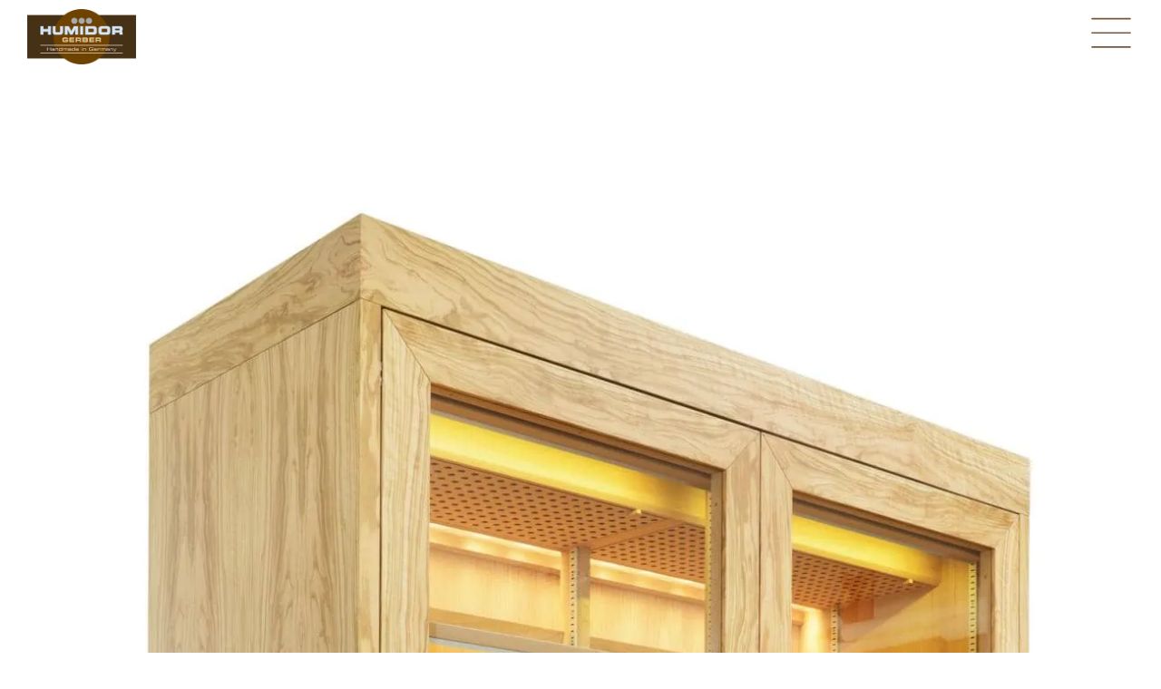

--- FILE ---
content_type: text/html; charset=UTF-8
request_url: https://gerber-humidors.com/zweifluegliger-humidor-vom-kunden-befuellt/
body_size: 22253
content:
<!doctype html>
<html lang="de" prefix="og: https://ogp.me/ns#">
<head>
	<meta charset="UTF-8">
	<meta name="viewport" content="width=device-width, initial-scale=1">
	<link rel="profile" href="https://gmpg.org/xfn/11">
	
<!-- Suchmaschinen-Optimierung durch Rank Math PRO - https://rankmath.com/ -->
<title>A humidor with 2 doors filled up by the customer » NEWS » GERBER Humidors</title>
<meta name="description" content="We received a request from a customer for the No. 1. He thought the humidor was very nice, but just too small. So we have manufactured humidor with 2 doors."/>
<meta name="robots" content="follow, index, max-snippet:-1, max-video-preview:-1, max-image-preview:large"/>
<link rel="canonical" href="https://gerber-humidors.com/zweifluegliger-humidor-vom-kunden-befuellt/" />
<meta property="og:locale" content="de_DE" />
<meta property="og:type" content="article" />
<meta property="og:title" content="A humidor with 2 doors filled up by the customer » NEWS » GERBER Humidors" />
<meta property="og:description" content="We received a request from a customer for the No. 1. He thought the humidor was very nice, but just too small. So we have manufactured humidor with 2 doors." />
<meta property="og:url" content="https://gerber-humidors.com/zweifluegliger-humidor-vom-kunden-befuellt/" />
<meta property="og:site_name" content="Gerber Humidors" />
<meta property="article:publisher" content="https://de-de.facebook.com/pages/Gerber-Humidor/215059965216781" />
<meta property="article:tag" content="Aficionado" />
<meta property="article:tag" content="Glastüren" />
<meta property="article:tag" content="Humidorschrank" />
<meta property="article:tag" content="Zigarrensammlung" />
<meta property="article:section" content="General" />
<meta property="og:updated_time" content="2023-04-19T13:53:00+02:00" />
<meta property="article:published_time" content="2014-04-07T12:16:40+02:00" />
<meta property="article:modified_time" content="2023-04-19T13:53:00+02:00" />
<meta name="twitter:card" content="summary_large_image" />
<meta name="twitter:title" content="A humidor with 2 doors filled up by the customer » NEWS » GERBER Humidors" />
<meta name="twitter:description" content="We received a request from a customer for the No. 1. He thought the humidor was very nice, but just too small. So we have manufactured humidor with 2 doors." />
<meta name="twitter:label1" content="Verfasst von" />
<meta name="twitter:data1" content="Regina Menning" />
<meta name="twitter:label2" content="Lesedauer" />
<meta name="twitter:data2" content="Weniger als eine Minute" />
<script type="application/ld+json" class="rank-math-schema-pro">{"@context":"https://schema.org","@graph":[{"@type":"Place","@id":"https://gerber-humidors.com/#place","address":{"@type":"PostalAddress","streetAddress":"Auf der H\u00f6he 62-64","addressLocality":"Duisburg","postalCode":"47059","addressCountry":"Deutschland"}},{"@type":"Organization","@id":"https://gerber-humidors.com/#organization","name":"Gerber GmbH","url":"https://gerber-humidors.com","sameAs":["https://de-de.facebook.com/pages/Gerber-Humidor/215059965216781"],"email":"info@gerber-humidors.com","address":{"@type":"PostalAddress","streetAddress":"Auf der H\u00f6he 62-64","addressLocality":"Duisburg","postalCode":"47059","addressCountry":"Deutschland"},"logo":{"@type":"ImageObject","@id":"https://gerber-humidors.com/#logo","url":"https://gerber-humidors.com/wp-content/uploads/2017/03/logo-en.png","contentUrl":"https://gerber-humidors.com/wp-content/uploads/2017/03/logo-en.png","caption":"Gerber Humidors","inLanguage":"de","width":"254","height":"129"},"location":{"@id":"https://gerber-humidors.com/#place"}},{"@type":"WebSite","@id":"https://gerber-humidors.com/#website","url":"https://gerber-humidors.com","name":"Gerber Humidors","publisher":{"@id":"https://gerber-humidors.com/#organization"},"inLanguage":"de"},{"@type":"WebPage","@id":"https://gerber-humidors.com/zweifluegliger-humidor-vom-kunden-befuellt/#webpage","url":"https://gerber-humidors.com/zweifluegliger-humidor-vom-kunden-befuellt/","name":"A humidor with 2 doors filled up by the customer \u00bb NEWS \u00bb GERBER Humidors","datePublished":"2014-04-07T12:16:40+02:00","dateModified":"2023-04-19T13:53:00+02:00","isPartOf":{"@id":"https://gerber-humidors.com/#website"},"inLanguage":"de"},{"@type":"Person","@id":"https://gerber-humidors.com/author/regina-menning/","name":"Regina Menning","url":"https://gerber-humidors.com/author/regina-menning/","image":{"@type":"ImageObject","@id":"https://gerber-humidors.com/wp-content/litespeed/avatar/8ad94871818e2147d47cebd664e4a1f8.jpg?ver=1767662435","url":"https://gerber-humidors.com/wp-content/litespeed/avatar/8ad94871818e2147d47cebd664e4a1f8.jpg?ver=1767662435","caption":"Regina Menning","inLanguage":"de"},"worksFor":{"@id":"https://gerber-humidors.com/#organization"}},{"@type":"NewsArticle","headline":"A humidor with 2 doors filled up by the customer \u00bb NEWS \u00bb GERBER Humidors","keywords":"2 doors","datePublished":"2014-04-07T12:16:40+02:00","dateModified":"2023-04-19T13:53:00+02:00","author":{"@id":"https://gerber-humidors.com/author/regina-menning/","name":"Regina Menning"},"publisher":{"@id":"https://gerber-humidors.com/#organization"},"description":"We received a request from a customer for the No. 1. He thought the humidor was very nice, but just too small. So we have manufactured humidor with 2 doors.","copyrightYear":"2023","copyrightHolder":{"@id":"https://gerber-humidors.com/#organization"},"name":"A humidor with 2 doors filled up by the customer \u00bb NEWS \u00bb GERBER Humidors","@id":"https://gerber-humidors.com/zweifluegliger-humidor-vom-kunden-befuellt/#richSnippet","isPartOf":{"@id":"https://gerber-humidors.com/zweifluegliger-humidor-vom-kunden-befuellt/#webpage"},"inLanguage":"de","mainEntityOfPage":{"@id":"https://gerber-humidors.com/zweifluegliger-humidor-vom-kunden-befuellt/#webpage"}}]}</script>
<!-- /Rank Math WordPress SEO Plugin -->

<link rel="alternate" title="oEmbed (JSON)" type="application/json+oembed" href="https://gerber-humidors.com/wp-json/oembed/1.0/embed?url=https%3A%2F%2Fgerber-humidors.com%2Fzweifluegliger-humidor-vom-kunden-befuellt%2F" />
<link rel="alternate" title="oEmbed (XML)" type="text/xml+oembed" href="https://gerber-humidors.com/wp-json/oembed/1.0/embed?url=https%3A%2F%2Fgerber-humidors.com%2Fzweifluegliger-humidor-vom-kunden-befuellt%2F&#038;format=xml" />
<style id='wp-img-auto-sizes-contain-inline-css'>
img:is([sizes=auto i],[sizes^="auto," i]){contain-intrinsic-size:3000px 1500px}
/*# sourceURL=wp-img-auto-sizes-contain-inline-css */
</style>

<link rel='stylesheet' id='jet-engine-frontend-css' href='https://gerber-humidors.com/wp-content/plugins/jet-engine/assets/css/frontend.css' media='all' />
<link rel='stylesheet' id='bdt-uikit-css' href='https://gerber-humidors.com/wp-content/plugins/bdthemes-element-pack/assets/css/bdt-uikit.css' media='all' />
<link rel='stylesheet' id='ep-styles-css' href='https://gerber-humidors.com/wp-content/uploads/element-pack/minified/css/ep-styles.css' media='all' />
<link rel='stylesheet' id='hello-elementor-css' href='https://gerber-humidors.com/wp-content/themes/hello-elementor/assets/css/reset.css' media='all' />
<link rel='stylesheet' id='hello-elementor-theme-style-css' href='https://gerber-humidors.com/wp-content/themes/hello-elementor/assets/css/theme.css' media='all' />
<link rel='stylesheet' id='hello-elementor-header-footer-css' href='https://gerber-humidors.com/wp-content/themes/hello-elementor/assets/css/header-footer.css' media='all' />
<link rel='stylesheet' id='elementor-frontend-css' href='https://gerber-humidors.com/wp-content/plugins/elementor/assets/css/frontend.min.css' media='all' />
<link rel='stylesheet' id='elementor-post-16694-css' href='https://gerber-humidors.com/wp-content/uploads/elementor/css/post-16694.css' media='all' />
<link rel='stylesheet' id='widget-image-css' href='https://gerber-humidors.com/wp-content/plugins/elementor/assets/css/widget-image.min.css' media='all' />
<link rel='stylesheet' id='e-sticky-css' href='https://gerber-humidors.com/wp-content/plugins/elementor-pro/assets/css/modules/sticky.min.css' media='all' />
<link rel='stylesheet' id='widget-heading-css' href='https://gerber-humidors.com/wp-content/plugins/elementor/assets/css/widget-heading.min.css' media='all' />
<link rel='stylesheet' id='widget-posts-css' href='https://gerber-humidors.com/wp-content/plugins/elementor-pro/assets/css/widget-posts.min.css' media='all' />
<link rel='stylesheet' id='swiper-css' href='https://gerber-humidors.com/wp-content/plugins/elementor/assets/lib/swiper/v8/css/swiper.min.css' media='all' />
<link rel='stylesheet' id='e-swiper-css' href='https://gerber-humidors.com/wp-content/plugins/elementor/assets/css/conditionals/e-swiper.min.css' media='all' />
<link rel='stylesheet' id='widget-gallery-css' href='https://gerber-humidors.com/wp-content/plugins/elementor-pro/assets/css/widget-gallery.min.css' media='all' />
<link rel='stylesheet' id='elementor-gallery-css' href='https://gerber-humidors.com/wp-content/plugins/elementor/assets/lib/e-gallery/css/e-gallery.min.css' media='all' />
<link rel='stylesheet' id='e-transitions-css' href='https://gerber-humidors.com/wp-content/plugins/elementor-pro/assets/css/conditionals/transitions.min.css' media='all' />
<link rel='stylesheet' id='widget-nav-menu-css' href='https://gerber-humidors.com/wp-content/plugins/elementor-pro/assets/css/widget-nav-menu.min.css' media='all' />
<link rel='stylesheet' id='widget-spacer-css' href='https://gerber-humidors.com/wp-content/plugins/elementor/assets/css/widget-spacer.min.css' media='all' />
<link rel='stylesheet' id='elementor-post-16697-css' href='https://gerber-humidors.com/wp-content/uploads/elementor/css/post-16697.css' media='all' />
<link rel='stylesheet' id='elementor-post-16716-css' href='https://gerber-humidors.com/wp-content/uploads/elementor/css/post-16716.css' media='all' />
<link rel='stylesheet' id='elementor-post-16905-css' href='https://gerber-humidors.com/wp-content/uploads/elementor/css/post-16905.css' media='all' />
<link rel='stylesheet' id='borlabs-cookie-css' href='https://gerber-humidors.com/wp-content/cache/borlabs-cookie/borlabs-cookie_1_de.css' media='all' />
<link rel='stylesheet' id='hello-elementor-child-style-css' href='https://gerber-humidors.com/wp-content/themes/hello-theme-child-master/style.css' media='all' />
<link rel='stylesheet' id='ep-helper-css' href='https://gerber-humidors.com/wp-content/plugins/bdthemes-element-pack/assets/css/ep-helper.css' media='all' />
<link rel='stylesheet' id='prime-slider-site-css' href='https://gerber-humidors.com/wp-content/plugins/bdthemes-prime-slider-lite/assets/css/prime-slider-site.css' media='all' />
<link rel='stylesheet' id='elementor-gf-local-roboto-css' href='//gerber-humidors.com/wp-content/uploads/omgf/elementor-gf-local-roboto/elementor-gf-local-roboto.css?ver=1673519008' media='all' />
<link rel='stylesheet' id='elementor-gf-local-alexbrush-css' href='//gerber-humidors.com/wp-content/uploads/omgf/elementor-gf-local-alexbrush/elementor-gf-local-alexbrush.css?ver=1673519008' media='all' />
<link rel='stylesheet' id='elementor-gf-local-hankengrotesk-css' href='//gerber-humidors.com/wp-content/uploads/omgf/elementor-gf-local-hankengrotesk/elementor-gf-local-hankengrotesk.css?ver=1673519008' media='all' />
<script src="https://gerber-humidors.com/wp-includes/js/jquery/jquery.min.js" id="jquery-core-js"></script>
<script data-optimized="1" src="https://gerber-humidors.com/wp-content/litespeed/js/1cddab269e1d7af63e86cd272e69a91e.js?ver=9a91e" id="jquery-migrate-js" defer data-deferred="1"></script>
<link rel="https://api.w.org/" href="https://gerber-humidors.com/wp-json/" /><link rel="alternate" title="JSON" type="application/json" href="https://gerber-humidors.com/wp-json/wp/v2/posts/12910" /><meta name="generator" content="WordPress 6.9" />
<link rel='shortlink' href='https://gerber-humidors.com/?p=12910' />
<meta name="generator" content="Elementor 3.33.4; features: e_font_icon_svg; settings: css_print_method-external, google_font-enabled, font_display-auto">
			<style>
				.e-con.e-parent:nth-of-type(n+4):not(.e-lazyloaded):not(.e-no-lazyload),
				.e-con.e-parent:nth-of-type(n+4):not(.e-lazyloaded):not(.e-no-lazyload) * {
					background-image: none !important;
				}
				@media screen and (max-height: 1024px) {
					.e-con.e-parent:nth-of-type(n+3):not(.e-lazyloaded):not(.e-no-lazyload),
					.e-con.e-parent:nth-of-type(n+3):not(.e-lazyloaded):not(.e-no-lazyload) * {
						background-image: none !important;
					}
				}
				@media screen and (max-height: 640px) {
					.e-con.e-parent:nth-of-type(n+2):not(.e-lazyloaded):not(.e-no-lazyload),
					.e-con.e-parent:nth-of-type(n+2):not(.e-lazyloaded):not(.e-no-lazyload) * {
						background-image: none !important;
					}
				}
			</style>
			<link rel="icon" href="https://gerber-humidors.com/wp-content/uploads/2023/01/cropped-favicon-32x32.png" sizes="32x32" />
<link rel="icon" href="https://gerber-humidors.com/wp-content/uploads/2023/01/cropped-favicon-192x192.png" sizes="192x192" />
<link rel="apple-touch-icon" href="https://gerber-humidors.com/wp-content/uploads/2023/01/cropped-favicon-180x180.png" />
<meta name="msapplication-TileImage" content="https://gerber-humidors.com/wp-content/uploads/2023/01/cropped-favicon-270x270.png" />
</head>
<body class="wp-singular post-template-default single single-post postid-12910 single-format-standard wp-custom-logo wp-embed-responsive wp-theme-hello-elementor wp-child-theme-hello-theme-child-master hello-elementor-default elementor-default elementor-kit-16694 elementor-page-16905 modula-best-grid-gallery">


<a class="skip-link screen-reader-text" href="#content">Zum Inhalt springen</a>

		<header data-elementor-type="header" data-elementor-id="16697" class="elementor elementor-16697 elementor-location-header" data-elementor-settings="{&quot;element_pack_global_tooltip_width&quot;:{&quot;unit&quot;:&quot;px&quot;,&quot;size&quot;:&quot;&quot;,&quot;sizes&quot;:[]},&quot;element_pack_global_tooltip_width_tablet&quot;:{&quot;unit&quot;:&quot;px&quot;,&quot;size&quot;:&quot;&quot;,&quot;sizes&quot;:[]},&quot;element_pack_global_tooltip_width_mobile&quot;:{&quot;unit&quot;:&quot;px&quot;,&quot;size&quot;:&quot;&quot;,&quot;sizes&quot;:[]},&quot;element_pack_global_tooltip_padding&quot;:{&quot;unit&quot;:&quot;px&quot;,&quot;top&quot;:&quot;&quot;,&quot;right&quot;:&quot;&quot;,&quot;bottom&quot;:&quot;&quot;,&quot;left&quot;:&quot;&quot;,&quot;isLinked&quot;:true},&quot;element_pack_global_tooltip_padding_tablet&quot;:{&quot;unit&quot;:&quot;px&quot;,&quot;top&quot;:&quot;&quot;,&quot;right&quot;:&quot;&quot;,&quot;bottom&quot;:&quot;&quot;,&quot;left&quot;:&quot;&quot;,&quot;isLinked&quot;:true},&quot;element_pack_global_tooltip_padding_mobile&quot;:{&quot;unit&quot;:&quot;px&quot;,&quot;top&quot;:&quot;&quot;,&quot;right&quot;:&quot;&quot;,&quot;bottom&quot;:&quot;&quot;,&quot;left&quot;:&quot;&quot;,&quot;isLinked&quot;:true},&quot;element_pack_global_tooltip_border_radius&quot;:{&quot;unit&quot;:&quot;px&quot;,&quot;top&quot;:&quot;&quot;,&quot;right&quot;:&quot;&quot;,&quot;bottom&quot;:&quot;&quot;,&quot;left&quot;:&quot;&quot;,&quot;isLinked&quot;:true},&quot;element_pack_global_tooltip_border_radius_tablet&quot;:{&quot;unit&quot;:&quot;px&quot;,&quot;top&quot;:&quot;&quot;,&quot;right&quot;:&quot;&quot;,&quot;bottom&quot;:&quot;&quot;,&quot;left&quot;:&quot;&quot;,&quot;isLinked&quot;:true},&quot;element_pack_global_tooltip_border_radius_mobile&quot;:{&quot;unit&quot;:&quot;px&quot;,&quot;top&quot;:&quot;&quot;,&quot;right&quot;:&quot;&quot;,&quot;bottom&quot;:&quot;&quot;,&quot;left&quot;:&quot;&quot;,&quot;isLinked&quot;:true}}" data-elementor-post-type="elementor_library">
					<section class="elementor-section elementor-top-section elementor-element elementor-element-c593433 elementor-section-content-middle elementor-section-boxed elementor-section-height-default elementor-section-height-default" data-id="c593433" data-element_type="section" data-settings="{&quot;sticky&quot;:&quot;top&quot;,&quot;background_background&quot;:&quot;classic&quot;,&quot;sticky_on&quot;:[&quot;desktop&quot;,&quot;tablet&quot;,&quot;mobile&quot;],&quot;sticky_offset&quot;:0,&quot;sticky_effects_offset&quot;:0,&quot;sticky_anchor_link_offset&quot;:0}">
						<div class="elementor-container elementor-column-gap-default">
					<div class="elementor-column elementor-col-66 elementor-top-column elementor-element elementor-element-9e01050" data-id="9e01050" data-element_type="column">
			<div class="elementor-widget-wrap elementor-element-populated">
						<div class="elementor-element elementor-element-11e3100 elementor-widget elementor-widget-image" data-id="11e3100" data-element_type="widget" data-widget_type="image.default">
				<div class="elementor-widget-container">
																<a href="https://gerber-humidors.com">
							<img width="254" height="129" src="https://gerber-humidors.com/wp-content/uploads/2017/03/logo-en.png" class="attachment-large size-large wp-image-15392" alt="GERBER Humidor logo" />								</a>
															</div>
				</div>
					</div>
		</div>
				<div class="elementor-column elementor-col-33 elementor-top-column elementor-element elementor-element-979f5b9" data-id="979f5b9" data-element_type="column">
			<div class="elementor-widget-wrap elementor-element-populated">
						<div class="elementor-element elementor-element-d624a7d elementor-view-default elementor-widget elementor-widget-icon" data-id="d624a7d" data-element_type="widget" id="bdt-custom-offcanvas" data-widget_type="icon.default">
				<div class="elementor-widget-container">
							<div class="elementor-icon-wrapper">
			<div class="elementor-icon">
			<svg xmlns="http://www.w3.org/2000/svg" viewBox="0 0 448 512"><path d="M0 88C0 83.58 3.582 80 8 80H440C444.4 80 448 83.58 448 88C448 92.42 444.4 96 440 96H8C3.582 96 0 92.42 0 88zM0 248C0 243.6 3.582 240 8 240H440C444.4 240 448 243.6 448 248C448 252.4 444.4 256 440 256H8C3.582 256 0 252.4 0 248zM440 416H8C3.582 416 0 412.4 0 408C0 403.6 3.582 400 8 400H440C444.4 400 448 403.6 448 408C448 412.4 444.4 416 440 416z"></path></svg>			</div>
		</div>
						</div>
				</div>
					</div>
		</div>
					</div>
		</section>
				</header>
				<div data-elementor-type="single-post" data-elementor-id="16905" class="elementor elementor-16905 elementor-location-single post-12910 post type-post status-publish format-standard hentry category-general tag-aficionado tag-glastueren tag-humidorschrank tag-zigarrensammlung" data-elementor-settings="{&quot;element_pack_global_tooltip_width&quot;:{&quot;unit&quot;:&quot;px&quot;,&quot;size&quot;:&quot;&quot;,&quot;sizes&quot;:[]},&quot;element_pack_global_tooltip_width_tablet&quot;:{&quot;unit&quot;:&quot;px&quot;,&quot;size&quot;:&quot;&quot;,&quot;sizes&quot;:[]},&quot;element_pack_global_tooltip_width_mobile&quot;:{&quot;unit&quot;:&quot;px&quot;,&quot;size&quot;:&quot;&quot;,&quot;sizes&quot;:[]},&quot;element_pack_global_tooltip_padding&quot;:{&quot;unit&quot;:&quot;px&quot;,&quot;top&quot;:&quot;&quot;,&quot;right&quot;:&quot;&quot;,&quot;bottom&quot;:&quot;&quot;,&quot;left&quot;:&quot;&quot;,&quot;isLinked&quot;:true},&quot;element_pack_global_tooltip_padding_tablet&quot;:{&quot;unit&quot;:&quot;px&quot;,&quot;top&quot;:&quot;&quot;,&quot;right&quot;:&quot;&quot;,&quot;bottom&quot;:&quot;&quot;,&quot;left&quot;:&quot;&quot;,&quot;isLinked&quot;:true},&quot;element_pack_global_tooltip_padding_mobile&quot;:{&quot;unit&quot;:&quot;px&quot;,&quot;top&quot;:&quot;&quot;,&quot;right&quot;:&quot;&quot;,&quot;bottom&quot;:&quot;&quot;,&quot;left&quot;:&quot;&quot;,&quot;isLinked&quot;:true},&quot;element_pack_global_tooltip_border_radius&quot;:{&quot;unit&quot;:&quot;px&quot;,&quot;top&quot;:&quot;&quot;,&quot;right&quot;:&quot;&quot;,&quot;bottom&quot;:&quot;&quot;,&quot;left&quot;:&quot;&quot;,&quot;isLinked&quot;:true},&quot;element_pack_global_tooltip_border_radius_tablet&quot;:{&quot;unit&quot;:&quot;px&quot;,&quot;top&quot;:&quot;&quot;,&quot;right&quot;:&quot;&quot;,&quot;bottom&quot;:&quot;&quot;,&quot;left&quot;:&quot;&quot;,&quot;isLinked&quot;:true},&quot;element_pack_global_tooltip_border_radius_mobile&quot;:{&quot;unit&quot;:&quot;px&quot;,&quot;top&quot;:&quot;&quot;,&quot;right&quot;:&quot;&quot;,&quot;bottom&quot;:&quot;&quot;,&quot;left&quot;:&quot;&quot;,&quot;isLinked&quot;:true}}" data-elementor-post-type="elementor_library">
					<section class="elementor-section elementor-top-section elementor-element elementor-element-5bd142c elementor-section-boxed elementor-section-height-default elementor-section-height-default" data-id="5bd142c" data-element_type="section">
						<div class="elementor-container elementor-column-gap-default">
					<div class="elementor-column elementor-col-100 elementor-top-column elementor-element elementor-element-0a51577" data-id="0a51577" data-element_type="column">
			<div class="elementor-widget-wrap elementor-element-populated">
						<div class="elementor-element elementor-element-d01749b elementor-widget elementor-widget-global elementor-global-16977 elementor-widget-spacer" data-id="d01749b" data-element_type="widget" data-widget_type="spacer.default">
				<div class="elementor-widget-container">
							<div class="elementor-spacer">
			<div class="elementor-spacer-inner"></div>
		</div>
						</div>
				</div>
					</div>
		</div>
					</div>
		</section>
				<section class="elementor-section elementor-top-section elementor-element elementor-element-7aa37d7 jedv-enabled--yes elementor-section-boxed elementor-section-height-default elementor-section-height-default" data-id="7aa37d7" data-element_type="section">
						<div class="elementor-container elementor-column-gap-wider">
					<div class="elementor-column elementor-col-100 elementor-top-column elementor-element elementor-element-eba2b3a jedv-enabled--yes" data-id="eba2b3a" data-element_type="column">
			<div class="elementor-widget-wrap elementor-element-populated">
						<div class="elementor-element elementor-element-d586b6e elementor-widget elementor-widget-jet-listing-dynamic-image" data-id="d586b6e" data-element_type="widget" data-widget_type="jet-listing-dynamic-image.default">
				<div class="elementor-widget-container">
					<div class="jet-listing jet-listing-dynamic-image" ><img fetchpriority="high" width="1200" height="1798" src="https://gerber-humidors.com/wp-content/uploads/2022/10/cigar-cabinet-gerber-olive-double-wing-solution.jpg" class="jet-listing-dynamic-image__img attachment-full size-full" alt="cigar-cabinet-gerber-olive-double-wing-solution" decoding="async" srcset="https://gerber-humidors.com/wp-content/uploads/2022/10/cigar-cabinet-gerber-olive-double-wing-solution.jpg 1200w, https://gerber-humidors.com/wp-content/uploads/2022/10/cigar-cabinet-gerber-olive-double-wing-solution-200x300.jpg 200w, https://gerber-humidors.com/wp-content/uploads/2022/10/cigar-cabinet-gerber-olive-double-wing-solution-801x1200.jpg 801w, https://gerber-humidors.com/wp-content/uploads/2022/10/cigar-cabinet-gerber-olive-double-wing-solution-768x1151.jpg 768w, https://gerber-humidors.com/wp-content/uploads/2022/10/cigar-cabinet-gerber-olive-double-wing-solution-1025x1536.jpg 1025w" sizes="(max-width: 1200px) 100vw, 1200px" loading="eager" /></div>				</div>
				</div>
					</div>
		</div>
					</div>
		</section>
				<section class="elementor-section elementor-top-section elementor-element elementor-element-c526243 elementor-section-boxed elementor-section-height-default elementor-section-height-default" data-id="c526243" data-element_type="section">
						<div class="elementor-container elementor-column-gap-wider">
					<div class="elementor-column elementor-col-50 elementor-top-column elementor-element elementor-element-d721419" data-id="d721419" data-element_type="column">
			<div class="elementor-widget-wrap elementor-element-populated">
						<div class="elementor-element elementor-element-a9d9f08 elementor-widget elementor-widget-theme-post-title elementor-page-title elementor-widget-heading" data-id="a9d9f08" data-element_type="widget" data-widget_type="theme-post-title.default">
				<div class="elementor-widget-container">
					<h1 class="elementor-heading-title elementor-size-default">A humidor with 2 doors filled up by the customer</h1>				</div>
				</div>
				<div class="elementor-element elementor-element-7fa2a13 elementor-widget elementor-widget-theme-post-content" data-id="7fa2a13" data-element_type="widget" data-widget_type="theme-post-content.default">
				<div class="elementor-widget-container">
					<p>For an aficionado with a truly dedicated passion for collecting, we have expanded our biggest <a href="https://gerber-humidors.com/humidors-by-gerber/">humidor</a> model by adding a second door. We received a request from a customer if the No. 1, our largest model, could be even larger. He thought the humidor was very nice, but just too small for his expansive cigar collection.</p>
<p><span id="more-12910"></span></p>
<p>It&#8217;s not very often that we hear such a response, but of course, we happily revised the blueprints and enlarged our biggest humidor as requested. In addition, we came to a mutual decision to add an additional glass door. The special humidor now has  2 doors. It was important to the customer to be able to see his collection even through the closed door and at the same time to have a free standing humidor. In this case, the humidor was built with &#8222;Spanish olive&#8220;.</p>
<p>&nbsp;</p>
<h2>A big humidor with 2 doors for a big collection</h2>
<p>Because we were very curious how the humidor would look when it was filled, the lucky new owner very graciously provided us with a very impressive “before” and “after” picture!</p>
				</div>
				</div>
					</div>
		</div>
					</div>
		</section>
				</div>
				<footer data-elementor-type="footer" data-elementor-id="16716" class="elementor elementor-16716 elementor-location-footer" data-elementor-settings="{&quot;element_pack_global_tooltip_width&quot;:{&quot;unit&quot;:&quot;px&quot;,&quot;size&quot;:&quot;&quot;,&quot;sizes&quot;:[]},&quot;element_pack_global_tooltip_width_tablet&quot;:{&quot;unit&quot;:&quot;px&quot;,&quot;size&quot;:&quot;&quot;,&quot;sizes&quot;:[]},&quot;element_pack_global_tooltip_width_mobile&quot;:{&quot;unit&quot;:&quot;px&quot;,&quot;size&quot;:&quot;&quot;,&quot;sizes&quot;:[]},&quot;element_pack_global_tooltip_padding&quot;:{&quot;unit&quot;:&quot;px&quot;,&quot;top&quot;:&quot;&quot;,&quot;right&quot;:&quot;&quot;,&quot;bottom&quot;:&quot;&quot;,&quot;left&quot;:&quot;&quot;,&quot;isLinked&quot;:true},&quot;element_pack_global_tooltip_padding_tablet&quot;:{&quot;unit&quot;:&quot;px&quot;,&quot;top&quot;:&quot;&quot;,&quot;right&quot;:&quot;&quot;,&quot;bottom&quot;:&quot;&quot;,&quot;left&quot;:&quot;&quot;,&quot;isLinked&quot;:true},&quot;element_pack_global_tooltip_padding_mobile&quot;:{&quot;unit&quot;:&quot;px&quot;,&quot;top&quot;:&quot;&quot;,&quot;right&quot;:&quot;&quot;,&quot;bottom&quot;:&quot;&quot;,&quot;left&quot;:&quot;&quot;,&quot;isLinked&quot;:true},&quot;element_pack_global_tooltip_border_radius&quot;:{&quot;unit&quot;:&quot;px&quot;,&quot;top&quot;:&quot;&quot;,&quot;right&quot;:&quot;&quot;,&quot;bottom&quot;:&quot;&quot;,&quot;left&quot;:&quot;&quot;,&quot;isLinked&quot;:true},&quot;element_pack_global_tooltip_border_radius_tablet&quot;:{&quot;unit&quot;:&quot;px&quot;,&quot;top&quot;:&quot;&quot;,&quot;right&quot;:&quot;&quot;,&quot;bottom&quot;:&quot;&quot;,&quot;left&quot;:&quot;&quot;,&quot;isLinked&quot;:true},&quot;element_pack_global_tooltip_border_radius_mobile&quot;:{&quot;unit&quot;:&quot;px&quot;,&quot;top&quot;:&quot;&quot;,&quot;right&quot;:&quot;&quot;,&quot;bottom&quot;:&quot;&quot;,&quot;left&quot;:&quot;&quot;,&quot;isLinked&quot;:true}}" data-elementor-post-type="elementor_library">
					<section class="elementor-section elementor-top-section elementor-element elementor-element-fdbe953 elementor-section-full_width elementor-section-content-middle elementor-section-height-default elementor-section-height-default" data-id="fdbe953" data-element_type="section" data-settings="{&quot;background_background&quot;:&quot;classic&quot;}">
						<div class="elementor-container elementor-column-gap-no">
					<div class="elementor-column elementor-col-100 elementor-top-column elementor-element elementor-element-e3e8398" data-id="e3e8398" data-element_type="column">
			<div class="elementor-widget-wrap elementor-element-populated">
						<section class="elementor-section elementor-inner-section elementor-element elementor-element-14b1fe4 elementor-section-boxed elementor-section-height-default elementor-section-height-default" data-id="14b1fe4" data-element_type="section">
						<div class="elementor-container elementor-column-gap-wider">
					<div class="elementor-column elementor-col-33 elementor-inner-column elementor-element elementor-element-42bfb3b" data-id="42bfb3b" data-element_type="column">
			<div class="elementor-widget-wrap elementor-element-populated">
						<div class="elementor-element elementor-element-265e353 elementor-widget elementor-widget-heading" data-id="265e353" data-element_type="widget" data-widget_type="heading.default">
				<div class="elementor-widget-container">
					<h2 class="elementor-heading-title elementor-size-default">News</h2>				</div>
				</div>
				<div class="elementor-element elementor-element-86decca elementor-grid-1 elementor-posts--thumbnail-left elementor-grid-tablet-1 elementor-grid-mobile-1 elementor-widget elementor-widget-posts" data-id="86decca" data-element_type="widget" data-settings="{&quot;classic_columns&quot;:&quot;1&quot;,&quot;classic_row_gap&quot;:{&quot;unit&quot;:&quot;px&quot;,&quot;size&quot;:30,&quot;sizes&quot;:[]},&quot;classic_columns_tablet&quot;:&quot;1&quot;,&quot;classic_columns_mobile&quot;:&quot;1&quot;,&quot;classic_row_gap_tablet&quot;:{&quot;unit&quot;:&quot;px&quot;,&quot;size&quot;:&quot;&quot;,&quot;sizes&quot;:[]},&quot;classic_row_gap_mobile&quot;:{&quot;unit&quot;:&quot;px&quot;,&quot;size&quot;:&quot;&quot;,&quot;sizes&quot;:[]}}" data-widget_type="posts.classic">
				<div class="elementor-widget-container">
							<div class="elementor-posts-container elementor-posts elementor-posts--skin-classic elementor-grid" role="list">
				<article class="elementor-post elementor-grid-item post-25973 post type-post status-publish format-standard has-post-thumbnail hentry category-general" role="listitem">
				<a class="elementor-post__thumbnail__link" href="https://gerber-humidors.com/built-in-humidor-with-battery-operated-humidifier/" tabindex="-1" >
			<div class="elementor-post__thumbnail"><img width="225" height="300" src="https://gerber-humidors.com/wp-content/uploads/2024/08/humidor-gerber-built-in-oak-stained-humidifier-01-225x300.jpeg" class="attachment-medium size-medium wp-image-25970" alt="humidor gerber built in oak stained humidifier (01)" /></div>
		</a>
				<div class="elementor-post__text">
				<h3 class="elementor-post__title">
			<a href="https://gerber-humidors.com/built-in-humidor-with-battery-operated-humidifier/" >
				Built-in humidor with battery-operated humidifier			</a>
		</h3>
				</div>
				</article>
				<article class="elementor-post elementor-grid-item post-25966 post type-post status-publish format-standard has-post-thumbnail hentry category-general" role="listitem">
				<a class="elementor-post__thumbnail__link" href="https://gerber-humidors.com/cigar-cabinets-in-high-glossy-lacquering/" tabindex="-1" >
			<div class="elementor-post__thumbnail"><img width="225" height="300" src="https://gerber-humidors.com/wp-content/uploads/2024/08/humidor-gerber-germany-humidity-cigars-storage-high-glossy-4-225x300.jpeg" class="attachment-medium size-medium wp-image-25963" alt="humidor gerber germany humidity cigars storage high glossy (4)" /></div>
		</a>
				<div class="elementor-post__text">
				<h3 class="elementor-post__title">
			<a href="https://gerber-humidors.com/cigar-cabinets-in-high-glossy-lacquering/" >
				Cigar cabinets in high-glossy lacquering			</a>
		</h3>
				</div>
				</article>
				</div>
		
						</div>
				</div>
					</div>
		</div>
				<div class="elementor-column elementor-col-33 elementor-inner-column elementor-element elementor-element-fd38fcc" data-id="fd38fcc" data-element_type="column">
			<div class="elementor-widget-wrap elementor-element-populated">
						<div class="elementor-element elementor-element-d493f55 elementor-widget elementor-widget-heading" data-id="d493f55" data-element_type="widget" data-widget_type="heading.default">
				<div class="elementor-widget-container">
					<h2 class="elementor-heading-title elementor-size-default">Contact us</h2>				</div>
				</div>
				<div class="elementor-element elementor-element-4b49556 elementor-widget elementor-widget-text-editor" data-id="4b49556" data-element_type="widget" data-widget_type="text-editor.default">
				<div class="elementor-widget-container">
									<p>Gerber GmbH<br />Auf der Höhe 62-64<br />D-47059 Duisburg</p><p>Tel.: +49 (0)203 &#8211; 93 276-0<br />Fax: +49 (0)203 &#8211; 93 276-11<br />E-Mail: <a title="info@gerber-humidors.com" href="mailto:info@gerber-humidors.com">info@gerber-humidors.com</a></p>								</div>
				</div>
				<div class="elementor-element elementor-element-86f52a5 elementor-widget elementor-widget-bdt-offcanvas" data-id="86f52a5" data-element_type="widget" data-widget_type="bdt-offcanvas.default">
				<div class="elementor-widget-container">
					

		

		<div class="bdt-offcanvas" id="#bdt-custom-offcanvas" data-settings="{&quot;id&quot;:&quot;#bdt-custom-offcanvas&quot;,&quot;layout&quot;:&quot;custom&quot;}" data-bdt-offcanvas="mode: slide; overlay: true; stack: true; flip: true;">
			<div class="bdt-offcanvas-bar" data-lenis-prevent>

									<button class="bdt-offcanvas-close" type="button" data-bdt-close>
										</button>
				

									
							<div data-elementor-type="page" data-elementor-id="17077" class="elementor elementor-17077" data-elementor-settings="{&quot;element_pack_global_tooltip_width&quot;:{&quot;unit&quot;:&quot;px&quot;,&quot;size&quot;:&quot;&quot;,&quot;sizes&quot;:[]},&quot;element_pack_global_tooltip_width_tablet&quot;:{&quot;unit&quot;:&quot;px&quot;,&quot;size&quot;:&quot;&quot;,&quot;sizes&quot;:[]},&quot;element_pack_global_tooltip_width_mobile&quot;:{&quot;unit&quot;:&quot;px&quot;,&quot;size&quot;:&quot;&quot;,&quot;sizes&quot;:[]},&quot;element_pack_global_tooltip_padding&quot;:{&quot;unit&quot;:&quot;px&quot;,&quot;top&quot;:&quot;&quot;,&quot;right&quot;:&quot;&quot;,&quot;bottom&quot;:&quot;&quot;,&quot;left&quot;:&quot;&quot;,&quot;isLinked&quot;:true},&quot;element_pack_global_tooltip_padding_tablet&quot;:{&quot;unit&quot;:&quot;px&quot;,&quot;top&quot;:&quot;&quot;,&quot;right&quot;:&quot;&quot;,&quot;bottom&quot;:&quot;&quot;,&quot;left&quot;:&quot;&quot;,&quot;isLinked&quot;:true},&quot;element_pack_global_tooltip_padding_mobile&quot;:{&quot;unit&quot;:&quot;px&quot;,&quot;top&quot;:&quot;&quot;,&quot;right&quot;:&quot;&quot;,&quot;bottom&quot;:&quot;&quot;,&quot;left&quot;:&quot;&quot;,&quot;isLinked&quot;:true},&quot;element_pack_global_tooltip_border_radius&quot;:{&quot;unit&quot;:&quot;px&quot;,&quot;top&quot;:&quot;&quot;,&quot;right&quot;:&quot;&quot;,&quot;bottom&quot;:&quot;&quot;,&quot;left&quot;:&quot;&quot;,&quot;isLinked&quot;:true},&quot;element_pack_global_tooltip_border_radius_tablet&quot;:{&quot;unit&quot;:&quot;px&quot;,&quot;top&quot;:&quot;&quot;,&quot;right&quot;:&quot;&quot;,&quot;bottom&quot;:&quot;&quot;,&quot;left&quot;:&quot;&quot;,&quot;isLinked&quot;:true},&quot;element_pack_global_tooltip_border_radius_mobile&quot;:{&quot;unit&quot;:&quot;px&quot;,&quot;top&quot;:&quot;&quot;,&quot;right&quot;:&quot;&quot;,&quot;bottom&quot;:&quot;&quot;,&quot;left&quot;:&quot;&quot;,&quot;isLinked&quot;:true}}" data-elementor-post-type="elementor_library">
						<section class="elementor-section elementor-top-section elementor-element elementor-element-ecc26ca elementor-section-boxed elementor-section-height-default elementor-section-height-default" data-id="ecc26ca" data-element_type="section">
						<div class="elementor-container elementor-column-gap-default">
					<div class="elementor-column elementor-col-100 elementor-top-column elementor-element elementor-element-52ae16a" data-id="52ae16a" data-element_type="column">
			<div class="elementor-widget-wrap elementor-element-populated">
						<div class="elementor-element elementor-element-882fb53 elementor-widget elementor-widget-spacer" data-id="882fb53" data-element_type="widget" data-widget_type="spacer.default">
				<div class="elementor-widget-container">
							<div class="elementor-spacer">
			<div class="elementor-spacer-inner"></div>
		</div>
						</div>
				</div>
				<div class="elementor-element elementor-element-747fbf1 elementor-widget elementor-widget-heading" data-id="747fbf1" data-element_type="widget" data-widget_type="heading.default">
				<div class="elementor-widget-container">
					<h2 class="elementor-heading-title elementor-size-default">Gerber Humidors</h2>				</div>
				</div>
				<div class="elementor-element elementor-element-abe7931 elementor-widget elementor-widget-bdt-slinky-vertical-menu" data-id="abe7931" data-element_type="widget" data-widget_type="bdt-slinky-vertical-menu.default">
				<div class="elementor-widget-container">
							<div class="bdt-slinky-vertical-menu slinky-menu slinky-theme-default" id="bdt-slinky-vertical-menu-abe7931">

									<ul id="bdt-slinky-vertical-menu-abe7931" class="slinky-vertical-menu "><li class="bdt-menu-item"><a title="Humidore höchster Qualität" href="https://gerber-humidors.com/" class="">Home</a></li><li class="bdt-menu-item"><a href="https://gerber-humidors.com/humidors/" class="has-arrow">Humidors</a><ul><li class="bdt-menu-item"><a href="https://gerber-humidors.com/humidors/number-one/" class="">Number One</a></li><li class="bdt-menu-item"><a href="https://gerber-humidors.com/humidors/ascension/" class="">Ascension</a></li><li class="bdt-menu-item"><a href="https://gerber-humidors.com/humidors/cigarart/" class="">CigarArt</a></li><li class="bdt-menu-item"><a href="https://gerber-humidors.com/humidors/monolith/" class="">Monolith</a></li><li class="bdt-menu-item"><a href="https://gerber-humidors.com/humidors/cube/" class="">Cube</a></li><li class="bdt-menu-item"><a href="https://gerber-humidors.com/humidors/" class="">Compare</a></li></ul></li><li class="bdt-menu-item"><a href="https://gerber-humidors.com/custom-made/tailor-made-humidors/" class="has-arrow">Custom made</a><ul><li class="bdt-menu-item"><a href="https://gerber-humidors.com/custom-made/tailor-made-humidors/" class="">Tailor-made humidors</a></li><li class="bdt-menu-item"><a href="https://gerber-humidors.com/custom-made/special-production/" class="">Special productions</a></li><li class="bdt-menu-item"><a href="https://gerber-humidors.com/custom-made/installation-solutions/" class="">Built-in solutions</a></li><li class="bdt-menu-item"><a href="https://gerber-humidors.com/custom-made/cigar-lounges/" class="">Cigar Lounges</a></li></ul></li><li class="bdt-menu-item"><a href="https://gerber-humidors.com/custom-made/equipment-elements/" class="has-arrow">Equipment elements</a><ul><li class="bdt-menu-item"><a href="https://gerber-humidors.com/custom-made/equipment-elements/" class="">Equipment overview</a></li><li class="bdt-menu-item"><a href="https://gerber-humidors.com/custom-made/cigarboards-2/" class="">Cigarboards</a></li><li class="bdt-menu-item"><a href="https://gerber-humidors.com/custom-made/drawers/" class="">Drawers</a></li><li class="bdt-menu-item"><a href="https://gerber-humidors.com/custom-made/serviceboards/" class="">Serviceboards</a></li><li class="bdt-menu-item"><a href="https://gerber-humidors.com/custom-made/lighting/" class="">Lighting</a></li><li class="bdt-menu-item"><a href="https://gerber-humidors.com/custom-made/control-touch-panel/" class="">Control &#038; Touch Panel</a></li><li class="bdt-menu-item"><a href="https://gerber-humidors.com/custom-made/humidification-systems/" class="">Humidification</a></li><li class="bdt-menu-item"><a href="https://gerber-humidors.com/custom-made/c-flex-system/" class="">C·Flex System</a></li></ul></li><li class="bdt-menu-item"><a href="https://gerber-humidors.com/materials/" class="has-arrow">Materials</a><ul><li class="bdt-menu-item"><a href="https://gerber-humidors.com/materials/" class="">Overview</a></li><li class="bdt-menu-item"><a href="https://gerber-humidors.com/materials/wood-veneers/" class="">Wood &#038; Veneers</a></li><li class="bdt-menu-item"><a href="https://gerber-humidors.com/materials/wood-veneers/spanish-cedar/" class="">Spanisch Cedar</a></li><li class="bdt-menu-item"><a href="https://gerber-humidors.com/materials/paints-varnishes/" class="">Paints and varnishes</a></li><li class="bdt-menu-item"><a href="https://gerber-humidors.com/materials/carbon/" class="">Carbon</a></li><li class="bdt-menu-item"><a href="https://gerber-humidors.com/materials/gold/" class="">Gold</a></li></ul></li><li class="bdt-menu-item"><a href="https://gerber-humidors.com/family-business/" class="has-arrow">Gerber since 1883</a><ul><li class="bdt-menu-item"><a href="https://gerber-humidors.com/family-business/" class="">Family business</a></li><li class="bdt-menu-item"><a href="https://gerber-humidors.com/family-business/manufactory-production/" class="">Manufactory</a></li><li class="bdt-menu-item"><a href="https://gerber-humidors.com/family-business/philosophy-quality/" class="">Philosophy</a></li></ul></li><li class="bdt-menu-item"><a href="https://gerber-humidors.com/downloads/" class="">Information</a></li><li class="bdt-menu-item"><a href="https://gerber-humidors.com/news/" class="">News</a></li><li class="bdt-menu-item"><a href="https://gerber-humidors.com/contact/" class="">Contact</a></li></ul>
			
		</div>
					</div>
				</div>
				<div class="elementor-element elementor-element-74ef615 elementor-widget-divider--view-line elementor-widget elementor-widget-divider" data-id="74ef615" data-element_type="widget" data-widget_type="divider.default">
				<div class="elementor-widget-container">
							<div class="elementor-divider">
			<span class="elementor-divider-separator">
						</span>
		</div>
						</div>
				</div>
				<div class="elementor-element elementor-element-ef9a153 elementor-nav-menu__align-end elementor-nav-menu--dropdown-none elementor-widget elementor-widget-nav-menu" data-id="ef9a153" data-element_type="widget" data-settings="{&quot;layout&quot;:&quot;vertical&quot;,&quot;submenu_icon&quot;:{&quot;value&quot;:&quot;&lt;svg aria-hidden=\&quot;true\&quot; class=\&quot;e-font-icon-svg e-fas-caret-down\&quot; viewBox=\&quot;0 0 320 512\&quot; xmlns=\&quot;http:\/\/www.w3.org\/2000\/svg\&quot;&gt;&lt;path d=\&quot;M31.3 192h257.3c17.8 0 26.7 21.5 14.1 34.1L174.1 354.8c-7.8 7.8-20.5 7.8-28.3 0L17.2 226.1C4.6 213.5 13.5 192 31.3 192z\&quot;&gt;&lt;\/path&gt;&lt;\/svg&gt;&quot;,&quot;library&quot;:&quot;fa-solid&quot;}}" data-widget_type="nav-menu.default">
				<div class="elementor-widget-container">
								<nav aria-label="Menü" class="elementor-nav-menu--main elementor-nav-menu__container elementor-nav-menu--layout-vertical e--pointer-none">
				<ul id="menu-1-ef9a153" class="elementor-nav-menu sm-vertical"><li class="menu-item menu-item-type-post_type menu-item-object-page menu-item-11245"><a href="https://gerber-humidors.com/humidors/number-one/" class="elementor-item">Number One</a></li>
<li class="menu-item menu-item-type-post_type menu-item-object-page menu-item-17726"><a href="https://gerber-humidors.com/humidors/cigarart/" class="elementor-item">CigarArt</a></li>
<li class="menu-item menu-item-type-post_type menu-item-object-page menu-item-11241"><a href="https://gerber-humidors.com/humidors/ascension/" class="elementor-item">Ascension</a></li>
<li class="menu-item menu-item-type-post_type menu-item-object-page menu-item-17187"><a href="https://gerber-humidors.com/humidors/monolith/" class="elementor-item">Monolith</a></li>
<li class="menu-item menu-item-type-post_type menu-item-object-page menu-item-11243"><a href="https://gerber-humidors.com/humidors/cube/" class="elementor-item">Cube</a></li>
</ul>			</nav>
						<nav class="elementor-nav-menu--dropdown elementor-nav-menu__container" aria-hidden="true">
				<ul id="menu-2-ef9a153" class="elementor-nav-menu sm-vertical"><li class="menu-item menu-item-type-post_type menu-item-object-page menu-item-11245"><a href="https://gerber-humidors.com/humidors/number-one/" class="elementor-item" tabindex="-1">Number One</a></li>
<li class="menu-item menu-item-type-post_type menu-item-object-page menu-item-17726"><a href="https://gerber-humidors.com/humidors/cigarart/" class="elementor-item" tabindex="-1">CigarArt</a></li>
<li class="menu-item menu-item-type-post_type menu-item-object-page menu-item-11241"><a href="https://gerber-humidors.com/humidors/ascension/" class="elementor-item" tabindex="-1">Ascension</a></li>
<li class="menu-item menu-item-type-post_type menu-item-object-page menu-item-17187"><a href="https://gerber-humidors.com/humidors/monolith/" class="elementor-item" tabindex="-1">Monolith</a></li>
<li class="menu-item menu-item-type-post_type menu-item-object-page menu-item-11243"><a href="https://gerber-humidors.com/humidors/cube/" class="elementor-item" tabindex="-1">Cube</a></li>
</ul>			</nav>
						</div>
				</div>
				<div class="elementor-element elementor-element-9f8e600 elementor-widget-divider--view-line elementor-widget elementor-widget-divider" data-id="9f8e600" data-element_type="widget" data-widget_type="divider.default">
				<div class="elementor-widget-container">
							<div class="elementor-divider">
			<span class="elementor-divider-separator">
						</span>
		</div>
						</div>
				</div>
				<div class="elementor-element elementor-element-102bb00 elementor-widget elementor-widget-text-editor" data-id="102bb00" data-element_type="widget" data-widget_type="text-editor.default">
				<div class="elementor-widget-container">
									<p>Tel.: +49 (0)203 &#8211; 93 276-0<br />Fax: +49 (0)203 &#8211; 93 276-11<br />E-Mail: <a title="info@gerber-humidors.com" href="mailto:info@gerber-humidors.com">info@gerber-humidors.com</a></p>								</div>
				</div>
					</div>
		</div>
					</div>
		</section>
				</div>
		
												</div>
		</div>

					</div>
				</div>
					</div>
		</div>
				<div class="elementor-column elementor-col-33 elementor-inner-column elementor-element elementor-element-d984451" data-id="d984451" data-element_type="column">
			<div class="elementor-widget-wrap elementor-element-populated">
						<div class="elementor-element elementor-element-db10b6e elementor-widget elementor-widget-heading" data-id="db10b6e" data-element_type="widget" data-widget_type="heading.default">
				<div class="elementor-widget-container">
					<h2 class="elementor-heading-title elementor-size-default">Gerber GmbH</h2>				</div>
				</div>
				<div class="elementor-element elementor-element-0e3f7ab elementor-widget elementor-widget-gallery" data-id="0e3f7ab" data-element_type="widget" data-settings="{&quot;gallery_layout&quot;:&quot;justified&quot;,&quot;ideal_row_height&quot;:{&quot;unit&quot;:&quot;px&quot;,&quot;size&quot;:100,&quot;sizes&quot;:[]},&quot;gap&quot;:{&quot;unit&quot;:&quot;px&quot;,&quot;size&quot;:17,&quot;sizes&quot;:[]},&quot;lazyload&quot;:&quot;yes&quot;,&quot;ideal_row_height_tablet&quot;:{&quot;unit&quot;:&quot;px&quot;,&quot;size&quot;:150,&quot;sizes&quot;:[]},&quot;ideal_row_height_mobile&quot;:{&quot;unit&quot;:&quot;px&quot;,&quot;size&quot;:150,&quot;sizes&quot;:[]},&quot;gap_tablet&quot;:{&quot;unit&quot;:&quot;px&quot;,&quot;size&quot;:10,&quot;sizes&quot;:[]},&quot;gap_mobile&quot;:{&quot;unit&quot;:&quot;px&quot;,&quot;size&quot;:10,&quot;sizes&quot;:[]},&quot;link_to&quot;:&quot;file&quot;,&quot;overlay_background&quot;:&quot;yes&quot;,&quot;content_hover_animation&quot;:&quot;fade-in&quot;}" data-widget_type="gallery.default">
				<div class="elementor-widget-container">
							<div class="elementor-gallery__container">
							<a class="e-gallery-item elementor-gallery-item elementor-animated-content" href="https://gerber-humidors.com/wp-content/uploads/2015/09/humidor-tischler.png" data-elementor-open-lightbox="yes" data-elementor-lightbox-slideshow="0e3f7ab" data-elementor-lightbox-title="Humidor Tischler" data-elementor-lightbox-description="Zigarren
Zigarrenschrank
Humidore
Befeuchtung
Entfeuchtung
Elektronisch
Spanische Zeder
Cigar Aging
Cigar Storing
Zigarrenschrank
Manufaktur
Handgemacht
Edel
" data-e-action-hash="#elementor-action%3Aaction%3Dlightbox%26settings%3DeyJpZCI6MTI3NzMsInVybCI6Imh0dHBzOlwvXC9nZXJiZXItaHVtaWRvcnMuY29tXC93cC1jb250ZW50XC91cGxvYWRzXC8yMDE1XC8wOVwvaHVtaWRvci10aXNjaGxlci5wbmciLCJzbGlkZXNob3ciOiIwZTNmN2FiIn0%3D">
					<div class="e-gallery-image elementor-gallery-item__image" data-thumbnail="https://gerber-humidors.com/wp-content/uploads/2015/09/humidor-tischler.png" data-width="120" data-height="120" aria-label="Humidor Tischler" role="img" ></div>
											<div class="elementor-gallery-item__overlay"></div>
														</a>
							<a class="e-gallery-item elementor-gallery-item elementor-animated-content" href="https://gerber-humidors.com/wp-content/uploads/2015/09/humidor-manufaktur.png" data-elementor-open-lightbox="yes" data-elementor-lightbox-slideshow="0e3f7ab" data-elementor-lightbox-title="Humidor Manufaktur" data-elementor-lightbox-description="Zigarren
Zigarrenschrank
Humidore
Befeuchtung
Entfeuchtung
Elektronisch
Spanische Zeder
Cigar Aging
Cigar Storing
Zigarrenschrank
Manufaktur
Handgemacht
Edel
" data-e-action-hash="#elementor-action%3Aaction%3Dlightbox%26settings%3DeyJpZCI6MTI3NzIsInVybCI6Imh0dHBzOlwvXC9nZXJiZXItaHVtaWRvcnMuY29tXC93cC1jb250ZW50XC91cGxvYWRzXC8yMDE1XC8wOVwvaHVtaWRvci1tYW51ZmFrdHVyLnBuZyIsInNsaWRlc2hvdyI6IjBlM2Y3YWIifQ%3D%3D">
					<div class="e-gallery-image elementor-gallery-item__image" data-thumbnail="https://gerber-humidors.com/wp-content/uploads/2015/09/humidor-manufaktur.png" data-width="83" data-height="120" aria-label="Humidor Manufaktur" role="img" ></div>
											<div class="elementor-gallery-item__overlay"></div>
														</a>
							<a class="e-gallery-item elementor-gallery-item elementor-animated-content" href="https://gerber-humidors.com/wp-content/uploads/2015/09/humidor-handgemacht.png" data-elementor-open-lightbox="yes" data-elementor-lightbox-slideshow="0e3f7ab" data-elementor-lightbox-title="hand made germany" data-elementor-lightbox-description="Zigarren
Zigarrenschrank
Humidore
Befeuchtung
Entfeuchtung
Elektronisch
Spanische Zeder
Cigar Aging
Cigar Storing
Zigarrenschrank
Manufaktur
Handgemacht
Edel
" data-e-action-hash="#elementor-action%3Aaction%3Dlightbox%26settings%3DeyJpZCI6MTI3NzEsInVybCI6Imh0dHBzOlwvXC9nZXJiZXItaHVtaWRvcnMuY29tXC93cC1jb250ZW50XC91cGxvYWRzXC8yMDE1XC8wOVwvaHVtaWRvci1oYW5kZ2VtYWNodC5wbmciLCJzbGlkZXNob3ciOiIwZTNmN2FiIn0%3D">
					<div class="e-gallery-image elementor-gallery-item__image" data-thumbnail="https://gerber-humidors.com/wp-content/uploads/2015/09/humidor-handgemacht.png" data-width="99" data-height="120" aria-label="hand made germany" role="img" ></div>
											<div class="elementor-gallery-item__overlay"></div>
														</a>
					</div>
					</div>
				</div>
					</div>
		</div>
					</div>
		</section>
				<section class="elementor-section elementor-inner-section elementor-element elementor-element-71ae13e elementor-section-content-middle elementor-section-boxed elementor-section-height-default elementor-section-height-default" data-id="71ae13e" data-element_type="section" data-settings="{&quot;background_background&quot;:&quot;classic&quot;}">
						<div class="elementor-container elementor-column-gap-default">
					<div class="elementor-column elementor-col-50 elementor-inner-column elementor-element elementor-element-e78b332" data-id="e78b332" data-element_type="column">
			<div class="elementor-widget-wrap elementor-element-populated">
						<div class="elementor-element elementor-element-8a244c7 elementor-widget elementor-widget-heading" data-id="8a244c7" data-element_type="widget" data-widget_type="heading.default">
				<div class="elementor-widget-container">
					<h2 class="elementor-heading-title elementor-size-default">&copy; Gerber GMBH 2026 </h2>				</div>
				</div>
					</div>
		</div>
				<div class="elementor-column elementor-col-50 elementor-inner-column elementor-element elementor-element-e54e814" data-id="e54e814" data-element_type="column">
			<div class="elementor-widget-wrap elementor-element-populated">
						<div class="elementor-element elementor-element-0661e96 elementor-nav-menu__align-center elementor-nav-menu--dropdown-none elementor-widget elementor-widget-nav-menu" data-id="0661e96" data-element_type="widget" data-settings="{&quot;layout&quot;:&quot;horizontal&quot;,&quot;submenu_icon&quot;:{&quot;value&quot;:&quot;&lt;svg aria-hidden=\&quot;true\&quot; class=\&quot;e-font-icon-svg e-fas-caret-down\&quot; viewBox=\&quot;0 0 320 512\&quot; xmlns=\&quot;http:\/\/www.w3.org\/2000\/svg\&quot;&gt;&lt;path d=\&quot;M31.3 192h257.3c17.8 0 26.7 21.5 14.1 34.1L174.1 354.8c-7.8 7.8-20.5 7.8-28.3 0L17.2 226.1C4.6 213.5 13.5 192 31.3 192z\&quot;&gt;&lt;\/path&gt;&lt;\/svg&gt;&quot;,&quot;library&quot;:&quot;fa-solid&quot;}}" data-widget_type="nav-menu.default">
				<div class="elementor-widget-container">
								<nav aria-label="Menü" class="elementor-nav-menu--main elementor-nav-menu__container elementor-nav-menu--layout-horizontal e--pointer-none">
				<ul id="menu-1-0661e96" class="elementor-nav-menu"><li class="menu-item menu-item-type-post_type menu-item-object-page menu-item-16753"><a href="https://gerber-humidors.com/imprint/" class="elementor-item">Imprint</a></li>
<li class="menu-item menu-item-type-post_type menu-item-object-page menu-item-16751"><a href="https://gerber-humidors.com/privacy/" class="elementor-item">Privacy</a></li>
</ul>			</nav>
						<nav class="elementor-nav-menu--dropdown elementor-nav-menu__container" aria-hidden="true">
				<ul id="menu-2-0661e96" class="elementor-nav-menu"><li class="menu-item menu-item-type-post_type menu-item-object-page menu-item-16753"><a href="https://gerber-humidors.com/imprint/" class="elementor-item" tabindex="-1">Imprint</a></li>
<li class="menu-item menu-item-type-post_type menu-item-object-page menu-item-16751"><a href="https://gerber-humidors.com/privacy/" class="elementor-item" tabindex="-1">Privacy</a></li>
</ul>			</nav>
						</div>
				</div>
					</div>
		</div>
					</div>
		</section>
					</div>
		</div>
					</div>
		</section>
				</footer>
		
<script type="speculationrules">
{"prefetch":[{"source":"document","where":{"and":[{"href_matches":"/*"},{"not":{"href_matches":["/wp-*.php","/wp-admin/*","/wp-content/uploads/*","/wp-content/*","/wp-content/plugins/*","/wp-content/themes/hello-theme-child-master/*","/wp-content/themes/hello-elementor/*","/*\\?(.+)"]}},{"not":{"selector_matches":"a[rel~=\"nofollow\"]"}},{"not":{"selector_matches":".no-prefetch, .no-prefetch a"}}]},"eagerness":"conservative"}]}
</script>
        <script data-optimized="1" src="[data-uri]" defer></script>
        <!--googleoff: all--><div data-nosnippet><script id="BorlabsCookieBoxWrap" type="text/template"><div
    id="BorlabsCookieBox"
    class="BorlabsCookie"
    role="dialog"
    aria-labelledby="CookieBoxTextHeadline"
    aria-describedby="CookieBoxTextDescription"
    aria-modal="true"
>
    <div class="middle-center" style="display: none;">
        <div class="_brlbs-box-wrap">
            <div class="_brlbs-box _brlbs-box-advanced">
                <div class="cookie-box">
                    <div class="container">
                        <div class="row">
                            <div class="col-12">
                                <div class="_brlbs-flex-center">
                                    
                                    <span role="heading" aria-level="3" class="_brlbs-h3" id="CookieBoxTextHeadline">Privacy settings</span>
                                </div>

                                <p id="CookieBoxTextDescription"><span class="_brlbs-paragraph _brlbs-text-description">We use cookies on our website. Some of them are essential, while others help us improve this website and your experience.</span> <span class="_brlbs-paragraph _brlbs-text-technology">We use cookies and other technologies on our website. Some of them are essential, while others help us to improve this website and your experience.</span> <span class="_brlbs-paragraph _brlbs-text-personal-data">Personal data can be processed (e.g. IP addresses), e.g. B. for personalized ads and content or ad and content measurement.</span> <span class="_brlbs-paragraph _brlbs-text-more-information">For more information about how we use your data, see our <a class="_brlbs-cursor" href="https://gerber-humidors.com/privacy/">Privacy Policy</a>.</span> <span class="_brlbs-paragraph _brlbs-text-revoke">You can revoke or adjust your selection at any time under <a class="_brlbs-cursor" href="#" data-cookie-individual>Settings</a>.</span></p>

                                                                    <fieldset>
                                        <legend class="sr-only">Privacy settings</legend>
                                        <ul>
                                                                                                <li>
                                                        <label class="_brlbs-checkbox">
                                                            Essential                                                            <input
                                                                id="checkbox-essential"
                                                                tabindex="0"
                                                                type="checkbox"
                                                                name="cookieGroup[]"
                                                                value="essential"
                                                                 checked                                                                 disabled                                                                data-borlabs-cookie-checkbox
                                                            >
                                                            <span class="_brlbs-checkbox-indicator"></span>
                                                        </label>
                                                    </li>
                                                                                                    <li>
                                                        <label class="_brlbs-checkbox">
                                                            Statistics                                                            <input
                                                                id="checkbox-statistics"
                                                                tabindex="0"
                                                                type="checkbox"
                                                                name="cookieGroup[]"
                                                                value="statistics"
                                                                 checked                                                                                                                                data-borlabs-cookie-checkbox
                                                            >
                                                            <span class="_brlbs-checkbox-indicator"></span>
                                                        </label>
                                                    </li>
                                                                                        </ul>
                                    </fieldset>

                                    
                                                                    <p class="_brlbs-accept">
                                        <a
                                            href="#"
                                            tabindex="0"
                                            role="button"
                                            class="_brlbs-btn _brlbs-btn-accept-all _brlbs-cursor"
                                            data-cookie-accept-all
                                        >
                                            Accept all                                        </a>
                                    </p>

                                    <p class="_brlbs-accept">
                                        <a
                                            href="#"
                                            tabindex="0"
                                            role="button"
                                            id="CookieBoxSaveButton"
                                            class="_brlbs-btn _brlbs-cursor"
                                            data-cookie-accept
                                        >
                                            Save                                        </a>
                                    </p>
                                
                                                                    <p class="_brlbs-refuse-btn">
                                        <a
                                            class="_brlbs-btn _brlbs-cursor"
                                            href="#"
                                            tabindex="0"
                                            role="button"
                                            data-cookie-refuse
                                        >
                                            Only accept essential cookies                                        </a>
                                    </p>
                                
                                <p class="_brlbs-manage-btn ">
                                    <a href="#" class="_brlbs-cursor _brlbs-btn " tabindex="0" role="button" data-cookie-individual>
                                        Individual privacy settings                                    </a>
                                </p>

                                <p class="_brlbs-legal">
                                    <a href="#" class="_brlbs-cursor" tabindex="0" role="button" data-cookie-individual>
                                        Cookie details                                    </a>

                                                                            <span class="_brlbs-separator"></span>
                                        <a href="https://gerber-humidors.com/privacy/" tabindex="0" role="button">
                                            Data protection                                        </a>
                                    
                                                                            <span class="_brlbs-separator"></span>
                                        <a href="https://gerber-humidors.com/imprint/" tabindex="0" role="button">
                                            Imprint                                        </a>
                                                                    </p>
                            </div>
                        </div>
                    </div>
                </div>

                <div
    class="cookie-preference"
    aria-hidden="true"
    role="dialog"
    aria-describedby="CookiePrefDescription"
    aria-modal="true"
>
    <div class="container not-visible">
        <div class="row no-gutters">
            <div class="col-12">
                <div class="row no-gutters align-items-top">
                    <div class="col-12">
                        <div class="_brlbs-flex-center">
                                                    <span role="heading" aria-level="3" class="_brlbs-h3">Privacy settings</span>
                        </div>

                        <p id="CookiePrefDescription">
                            <span class="_brlbs-paragraph _brlbs-text-technology">We use cookies and other technologies on our website. Some of them are essential, while others help us to improve this website and your experience.</span> <span class="_brlbs-paragraph _brlbs-text-personal-data">Personal data can be processed (e.g. IP addresses), e.g. B. for personalized ads and content or ad and content measurement.</span> <span class="_brlbs-paragraph _brlbs-text-more-information">For more information about how we use your data, see our <a class="_brlbs-cursor" href="https://gerber-humidors.com/privacy/">Privacy Policy</a>.</span> <span class="_brlbs-paragraph _brlbs-text-description">We use cookies on our website. Some of them are essential, while others help us improve this website and your experience.</span>                        </p>

                        <div class="row no-gutters align-items-center">
                            <div class="col-12 col-sm-10">
                                <p class="_brlbs-accept">
                                                                            <a
                                            href="#"
                                            class="_brlbs-btn _brlbs-btn-accept-all _brlbs-cursor"
                                            tabindex="0"
                                            role="button"
                                            data-cookie-accept-all
                                        >
                                            Accept all                                        </a>
                                        
                                    <a
                                        href="#"
                                        id="CookiePrefSave"
                                        tabindex="0"
                                        role="button"
                                        class="_brlbs-btn _brlbs-cursor"
                                        data-cookie-accept
                                    >
                                        Save                                    </a>

                                                                            <a
                                            href="#"
                                            class="_brlbs-btn _brlbs-refuse-btn _brlbs-cursor"
                                            tabindex="0"
                                            role="button"
                                            data-cookie-refuse
                                        >
                                            Only accept essential cookies                                        </a>
                                                                    </p>
                            </div>

                            <div class="col-12 col-sm-2">
                                <p class="_brlbs-refuse">
                                    <a
                                        href="#"
                                        class="_brlbs-cursor"
                                        tabindex="0"
                                        role="button"
                                        data-cookie-back
                                    >
                                        Back                                    </a>

                                                                    </p>
                            </div>
                        </div>
                    </div>
                </div>

                <div data-cookie-accordion>
                                            <fieldset>
                            <legend class="sr-only">Privacy settings</legend>

                                                                                                <div class="bcac-item">
                                        <div class="d-flex flex-row">
                                            <label class="w-75">
                                                <span role="heading" aria-level="4" class="_brlbs-h4">Essential (1)</span>
                                            </label>

                                            <div class="w-25 text-right">
                                                                                            </div>
                                        </div>

                                        <div class="d-block">
                                            <p>Essential cookies enable basic functions and are necessary for the proper functioning of the website.</p>

                                            <p class="text-center">
                                                <a
                                                    href="#"
                                                    class="_brlbs-cursor d-block"
                                                    tabindex="0"
                                                    role="button"
                                                    data-cookie-accordion-target="essential"
                                                >
                                                    <span data-cookie-accordion-status="show">
                                                        Show cookie information                                                    </span>

                                                    <span data-cookie-accordion-status="hide" class="borlabs-hide">
                                                        Hide cookie information                                                    </span>
                                                </a>
                                            </p>
                                        </div>

                                        <div
                                            class="borlabs-hide"
                                            data-cookie-accordion-parent="essential"
                                        >
                                                                                            <table>
                                                    
                                                    <tr>
                                                        <th scope="row">Name</th>
                                                        <td>
                                                            <label>
                                                                Borlabs Cookie                                                            </label>
                                                        </td>
                                                    </tr>

                                                    <tr>
                                                        <th scope="row">Offerer</th>
                                                        <td>Eigentümer dieser Website<span>, </span><a href="https://gerber-humidors.com/imprint/">Imprint</a></td>
                                                    </tr>

                                                                                                            <tr>
                                                            <th scope="row">purpose</th>
                                                            <td>Speichert die Einstellungen der Besucher, die in der Cookie Box von Borlabs Cookie ausgewählt wurden.</td>
                                                        </tr>
                                                        
                                                    
                                                    
                                                                                                            <tr>
                                                            <th scope="row">Cookie Name</th>
                                                            <td>borlabs-cookie</td>
                                                        </tr>
                                                        
                                                                                                            <tr>
                                                            <th scope="row">Cookie runtime</th>
                                                            <td>1 Jahr</td>
                                                        </tr>
                                                                                                        </table>
                                                                                        </div>
                                    </div>
                                                                                                                                        <div class="bcac-item">
                                        <div class="d-flex flex-row">
                                            <label class="w-75">
                                                <span role="heading" aria-level="4" class="_brlbs-h4">Statistics (1)</span>
                                            </label>

                                            <div class="w-25 text-right">
                                                                                                    <label class="_brlbs-btn-switch">
                                                        <span class="sr-only">Statistics</span>
                                                        <input
                                                            tabindex="0"
                                                            id="borlabs-cookie-group-statistics"
                                                            type="checkbox"
                                                            name="cookieGroup[]"
                                                            value="statistics"
                                                             checked                                                            data-borlabs-cookie-switch
                                                        />
                                                        <span class="_brlbs-slider"></span>
                                                        <span
                                                            class="_brlbs-btn-switch-status"
                                                            data-active="On"
                                                            data-inactive="Off">
                                                        </span>
                                                    </label>
                                                                                                </div>
                                        </div>

                                        <div class="d-block">
                                            <p>Statistics cookies collect information anonymously. This information helps us to understand how our visitors use our website.</p>

                                            <p class="text-center">
                                                <a
                                                    href="#"
                                                    class="_brlbs-cursor d-block"
                                                    tabindex="0"
                                                    role="button"
                                                    data-cookie-accordion-target="statistics"
                                                >
                                                    <span data-cookie-accordion-status="show">
                                                        Show cookie information                                                    </span>

                                                    <span data-cookie-accordion-status="hide" class="borlabs-hide">
                                                        Hide cookie information                                                    </span>
                                                </a>
                                            </p>
                                        </div>

                                        <div
                                            class="borlabs-hide"
                                            data-cookie-accordion-parent="statistics"
                                        >
                                                                                            <table>
                                                                                                            <tr>
                                                            <th scope="row">Accept</th>
                                                            <td>
                                                                <label class="_brlbs-btn-switch _brlbs-btn-switch--textRight">
                                                                    <span class="sr-only">Google Analytics</span>
                                                                    <input
                                                                        id="borlabs-cookie-google-analytics"
                                                                        tabindex="0"
                                                                        type="checkbox" data-cookie-group="statistics"
                                                                        name="cookies[statistics][]"
                                                                        value="google-analytics"
                                                                         checked                                                                        data-borlabs-cookie-switch
                                                                    />

                                                                    <span class="_brlbs-slider"></span>

                                                                    <span
                                                                        class="_brlbs-btn-switch-status"
                                                                        data-active="On"
                                                                        data-inactive="Off"
                                                                        aria-hidden="true">
                                                                    </span>
                                                                </label>
                                                            </td>
                                                        </tr>
                                                        
                                                    <tr>
                                                        <th scope="row">Name</th>
                                                        <td>
                                                            <label>
                                                                Google Analytics                                                            </label>
                                                        </td>
                                                    </tr>

                                                    <tr>
                                                        <th scope="row">Offerer</th>
                                                        <td>Google Ireland Limited, Gordon House, Barrow Street, Dublin 4, Ireland</td>
                                                    </tr>

                                                                                                            <tr>
                                                            <th scope="row">purpose</th>
                                                            <td>Cookie von Google für Website-Analysen. Erzeugt statistische Daten darüber, wie der Besucher die Website nutzt.</td>
                                                        </tr>
                                                        
                                                                                                            <tr>
                                                            <th scope="row">Data protection</th>
                                                            <td class="_brlbs-pp-url">
                                                                <a
                                                                    href="https://policies.google.com/privacy?hl=de"
                                                                    target="_blank"
                                                                    rel="nofollow noopener noreferrer"
                                                                >
                                                                    https://policies.google.com/privacy?hl=de                                                                </a>
                                                            </td>
                                                        </tr>
                                                        
                                                    
                                                                                                            <tr>
                                                            <th scope="row">Cookie Name</th>
                                                            <td>_ga,_gat,_gid</td>
                                                        </tr>
                                                        
                                                                                                            <tr>
                                                            <th scope="row">Cookie runtime</th>
                                                            <td>2 Jahre</td>
                                                        </tr>
                                                                                                        </table>
                                                                                        </div>
                                    </div>
                                                                                                </fieldset>
                                        </div>

                <div class="d-flex justify-content-between">
                    <p class="_brlbs-branding flex-fill">
                                            </p>

                    <p class="_brlbs-legal flex-fill">
                                                    <a href="https://gerber-humidors.com/privacy/">
                                Data protection                            </a>
                            
                                                    <span class="_brlbs-separator"></span>
                            
                                                    <a href="https://gerber-humidors.com/imprint/">
                                Imprint                            </a>
                                                </p>
                </div>
            </div>
        </div>
    </div>
</div>
            </div>
        </div>
    </div>
</div>
</script></div><!--googleon: all-->			<script data-optimized="1" src="[data-uri]" defer></script>
			<link rel='stylesheet' id='elementor-post-17077-css' href='https://gerber-humidors.com/wp-content/uploads/elementor/css/post-17077.css' media='all' />
<link rel='stylesheet' id='widget-divider-css' href='https://gerber-humidors.com/wp-content/plugins/elementor/assets/css/widget-divider.min.css' media='all' />
<script data-optimized="1" src="https://gerber-humidors.com/wp-content/litespeed/js/340030dac4e0446b6f7770f8f58af100.js?ver=af100" id="hello-theme-frontend-js" defer data-deferred="1"></script>
<script data-optimized="1" src="https://gerber-humidors.com/wp-content/litespeed/js/11b4923a400dddf71759c6126e9a45cf.js?ver=a45cf" id="elementor-webpack-runtime-js" defer data-deferred="1"></script>
<script data-optimized="1" src="https://gerber-humidors.com/wp-content/litespeed/js/1f92b9bb6b4725d658c624d9358b57ee.js?ver=b57ee" id="elementor-frontend-modules-js" defer data-deferred="1"></script>
<script data-optimized="1" src="https://gerber-humidors.com/wp-content/litespeed/js/62b4e3a1d77592e85602cfd7e0e2e9c0.js?ver=2e9c0" id="jquery-ui-core-js" defer data-deferred="1"></script>
<script data-optimized="1" id="elementor-frontend-js-before" src="[data-uri]" defer></script>
<script data-optimized="1" src="https://gerber-humidors.com/wp-content/litespeed/js/315a223a5bc008c0443de4031ea047e1.js?ver=047e1" id="elementor-frontend-js" defer data-deferred="1"></script>
<script data-optimized="1" src="https://gerber-humidors.com/wp-content/litespeed/js/7e343fdad2f3d05b04d6282389efe365.js?ver=fe365" id="e-sticky-js" defer data-deferred="1"></script>
<script data-optimized="1" src="https://gerber-humidors.com/wp-content/litespeed/js/0b68d4e7dba4225939b7704ead9c9a36.js?ver=c9a36" id="imagesloaded-js" defer data-deferred="1"></script>
<script data-optimized="1" src="https://gerber-humidors.com/wp-content/litespeed/js/19dc2e44fd6de289d317494e1236e924.js?ver=6e924" id="swiper-js" defer data-deferred="1"></script>
<script data-optimized="1" src="https://gerber-humidors.com/wp-content/litespeed/js/64f41023d0ed6259a9657ae7e373ba81.js?ver=3ba81" id="elementor-gallery-js" defer data-deferred="1"></script>
<script data-optimized="1" src="https://gerber-humidors.com/wp-content/litespeed/js/5a3d76d2b9b463c53cd917d65a5f322d.js?ver=f322d" id="smartmenus-js" defer data-deferred="1"></script>
<script data-optimized="1" id="bdt-uikit-js-extra" src="[data-uri]" defer></script>
<script data-optimized="1" src="https://gerber-humidors.com/wp-content/litespeed/js/d0298eeb7a07a138d7509efbc7114dd1.js?ver=14dd1" id="bdt-uikit-js" defer data-deferred="1"></script>
<script data-optimized="1" src="https://gerber-humidors.com/wp-content/litespeed/js/e2be8c92ff3be29ea7f436f391697f12.js?ver=97f12" id="ep-scripts-js" defer data-deferred="1"></script>
<script data-optimized="1" src="https://gerber-humidors.com/wp-content/litespeed/js/80d7f3b833ded02ad5737c31eee58592.js?ver=58592" id="prime-slider-site-js" defer data-deferred="1"></script>
<script data-optimized="1" src="https://gerber-humidors.com/wp-content/litespeed/js/9e43a37a0eae0932b13b6cb38f7bca9b.js?ver=bca9b" id="jet-plugins-js" defer data-deferred="1"></script>
<script data-optimized="1" id="jet-engine-frontend-js-extra" src="[data-uri]" defer></script>
<script data-optimized="1" src="https://gerber-humidors.com/wp-content/litespeed/js/a156258a14e742dd4fa883332f940fc5.js?ver=40fc5" id="jet-engine-frontend-js" defer data-deferred="1"></script>
<script data-optimized="1" src="https://gerber-humidors.com/wp-content/litespeed/js/164c002aac29725ec63e472f804f5932.js?ver=f5932" id="slinky-js" defer data-deferred="1"></script>
<script data-optimized="1" id="borlabs-cookie-js-extra" src="[data-uri]" defer></script>
<script data-optimized="1" src="https://gerber-humidors.com/wp-content/litespeed/js/b052e3bfd8954b395fbbea28d62bd432.js?ver=bd432" id="borlabs-cookie-js" defer data-deferred="1"></script>
<script data-optimized="1" id="borlabs-cookie-js-after" src="[data-uri]" defer></script>
<script data-optimized="1" src="https://gerber-humidors.com/wp-content/litespeed/js/ee9453351872a200d1eb4141388c10a3.js?ver=c10a3" id="elementor-pro-webpack-runtime-js" defer data-deferred="1"></script>
<script data-optimized="1" src="https://gerber-humidors.com/wp-content/litespeed/js/4a0c347976b834f051840ebcf9d97444.js?ver=97444" id="wp-hooks-js" defer data-deferred="1"></script>
<script data-optimized="1" src="https://gerber-humidors.com/wp-content/litespeed/js/7eff48e2824817d456bba996d1f74273.js?ver=74273" id="wp-i18n-js" defer data-deferred="1"></script>
<script data-optimized="1" id="wp-i18n-js-after" src="[data-uri]" defer></script>
<script data-optimized="1" id="elementor-pro-frontend-js-before" src="[data-uri]" defer></script>
<script data-optimized="1" src="https://gerber-humidors.com/wp-content/litespeed/js/e3a9b12916bb6edeba04010e0a1a5b48.js?ver=a5b48" id="elementor-pro-frontend-js" defer data-deferred="1"></script>
<script data-optimized="1" src="https://gerber-humidors.com/wp-content/litespeed/js/e44fd6af3a21d90a047bbcce92d6b00c.js?ver=6b00c" id="pro-elements-handlers-js" defer data-deferred="1"></script>
<script data-optimized="1" id="jet-elements-js-extra" src="[data-uri]" defer></script>
<script data-optimized="1" src="https://gerber-humidors.com/wp-content/litespeed/js/75eeea49197332c8a25e2905d5c3273b.js?ver=3273b" id="jet-elements-js" defer data-deferred="1"></script>

</body>
</html>


<!-- Page cached by LiteSpeed Cache 7.6.2 on 2026-01-12 00:19:41 -->

--- FILE ---
content_type: text/css
request_url: https://gerber-humidors.com/wp-content/uploads/elementor/css/post-16694.css
body_size: 382
content:
.elementor-kit-16694{--e-global-color-primary:#75573B;--e-global-color-secondary:#54595F;--e-global-color-text:#7A7A7A;--e-global-color-accent:#61CE70;--e-global-color-d1f51e1:#8ED1FC;--e-global-color-9d67ab2:#F0F0EE;--e-global-color-e0e659d:#696969;--e-global-color-8caf206:#FCF1E7;--e-global-color-792d443:#18131130;--e-global-typography-primary-font-family:"Roboto";--e-global-typography-primary-font-size:26px;--e-global-typography-primary-font-weight:500;--e-global-typography-primary-text-transform:uppercase;--e-global-typography-primary-line-height:1.5em;--e-global-typography-secondary-font-family:"Alex Brush";--e-global-typography-secondary-font-size:38px;--e-global-typography-secondary-font-weight:400;--e-global-typography-text-font-family:"Roboto";--e-global-typography-text-font-size:20px;--e-global-typography-text-font-weight:300;--e-global-typography-text-line-height:1.8em;--e-global-typography-accent-font-family:"Roboto";--e-global-typography-accent-font-size:16px;--e-global-typography-accent-font-weight:300;--e-global-typography-41d9a7c-font-family:"Roboto";--e-global-typography-41d9a7c-font-size:16px;--e-global-typography-41d9a7c-font-weight:300;--e-global-typography-41d9a7c-line-height:1em;--e-global-typography-4ffeae0-font-family:"Roboto";--e-global-typography-4ffeae0-font-size:26px;--e-global-typography-4ffeae0-font-weight:500;--e-global-typography-4ffeae0-text-transform:uppercase;--e-global-typography-4ffeae0-line-height:1.5em;--e-global-typography-23c1de3-font-family:"Roboto";--e-global-typography-23c1de3-font-size:26px;--e-global-typography-23c1de3-font-weight:500;--e-global-typography-23c1de3-text-transform:uppercase;--e-global-typography-23c1de3-line-height:1.5em;--e-global-typography-d5f7bdb-font-family:"Roboto";--e-global-typography-d5f7bdb-font-size:20px;--e-global-typography-d5f7bdb-font-weight:500;--e-global-typography-d5f7bdb-text-transform:uppercase;--e-global-typography-d5f7bdb-line-height:1.5em;--e-global-typography-f8247af-font-family:"Hanken Grotesk";--e-global-typography-f8247af-font-size:17px;}.elementor-kit-16694 e-page-transition{background-color:#FFBC7D;}.elementor-kit-16694 a{color:var( --e-global-color-primary );}.elementor-section.elementor-section-boxed > .elementor-container{max-width:1240px;}.e-con{--container-max-width:1240px;}.elementor-widget:not(:last-child){margin-block-end:20px;}.elementor-element{--widgets-spacing:20px 20px;--widgets-spacing-row:20px;--widgets-spacing-column:20px;}{}h1.entry-title{display:var(--page-title-display);}.site-header .site-branding{flex-direction:column;align-items:stretch;}.site-header{padding-inline-end:0px;padding-inline-start:0px;}.site-footer .site-branding{flex-direction:column;align-items:stretch;}@media(max-width:1024px){.elementor-section.elementor-section-boxed > .elementor-container{max-width:1024px;}.e-con{--container-max-width:1024px;}}@media(max-width:767px){.elementor-section.elementor-section-boxed > .elementor-container{max-width:767px;}.e-con{--container-max-width:767px;}}

--- FILE ---
content_type: text/css
request_url: https://gerber-humidors.com/wp-content/uploads/elementor/css/post-16697.css
body_size: 314
content:
.elementor-16697 .elementor-element.elementor-element-c593433 > .elementor-container > .elementor-column > .elementor-widget-wrap{align-content:center;align-items:center;}.elementor-16697 .elementor-element.elementor-element-c593433:not(.elementor-motion-effects-element-type-background), .elementor-16697 .elementor-element.elementor-element-c593433 > .elementor-motion-effects-container > .elementor-motion-effects-layer{background-color:#FFFFFF;}.elementor-16697 .elementor-element.elementor-element-c593433{transition:background 0.3s, border 0.3s, border-radius 0.3s, box-shadow 0.3s;}.elementor-16697 .elementor-element.elementor-element-c593433 > .elementor-background-overlay{transition:background 0.3s, border-radius 0.3s, opacity 0.3s;}.elementor-widget-image .widget-image-caption{color:var( --e-global-color-text );font-family:var( --e-global-typography-text-font-family ), Sans-serif;font-size:var( --e-global-typography-text-font-size );font-weight:var( --e-global-typography-text-font-weight );line-height:var( --e-global-typography-text-line-height );}.elementor-16697 .elementor-element.elementor-element-11e3100{text-align:left;}.elementor-16697 .elementor-element.elementor-element-11e3100 img{max-width:120px;}.elementor-widget-icon.elementor-view-stacked .elementor-icon{background-color:var( --e-global-color-primary );}.elementor-widget-icon.elementor-view-framed .elementor-icon, .elementor-widget-icon.elementor-view-default .elementor-icon{color:var( --e-global-color-primary );border-color:var( --e-global-color-primary );}.elementor-widget-icon.elementor-view-framed .elementor-icon, .elementor-widget-icon.elementor-view-default .elementor-icon svg{fill:var( --e-global-color-primary );}.elementor-16697 .elementor-element.elementor-element-d624a7d .elementor-icon-wrapper{text-align:right;}.elementor-theme-builder-content-area{height:400px;}.elementor-location-header:before, .elementor-location-footer:before{content:"";display:table;clear:both;}.elementor-widget .tippy-tooltip .tippy-content{text-align:center;}@media(max-width:1024px){.elementor-widget-image .widget-image-caption{font-size:var( --e-global-typography-text-font-size );line-height:var( --e-global-typography-text-line-height );}}@media(max-width:767px){.elementor-16697 .elementor-element.elementor-element-9e01050{width:60%;}.elementor-widget-image .widget-image-caption{font-size:var( --e-global-typography-text-font-size );line-height:var( --e-global-typography-text-line-height );}.elementor-16697 .elementor-element.elementor-element-979f5b9{width:35%;}}/* Start custom CSS for icon, class: .elementor-element-d624a7d */.elementor-16697 .elementor-element.elementor-element-d624a7d {
    cursor: pointer;
}/* End custom CSS */

--- FILE ---
content_type: text/css
request_url: https://gerber-humidors.com/wp-content/uploads/elementor/css/post-16716.css
body_size: 1617
content:
.elementor-16716 .elementor-element.elementor-element-fdbe953 > .elementor-container > .elementor-column > .elementor-widget-wrap{align-content:center;align-items:center;}.elementor-16716 .elementor-element.elementor-element-fdbe953:not(.elementor-motion-effects-element-type-background), .elementor-16716 .elementor-element.elementor-element-fdbe953 > .elementor-motion-effects-container > .elementor-motion-effects-layer{background-color:#FCF1E7;}.elementor-16716 .elementor-element.elementor-element-fdbe953{transition:background 0.3s, border 0.3s, border-radius 0.3s, box-shadow 0.3s;padding:30px 0px 0px 0px;}.elementor-16716 .elementor-element.elementor-element-fdbe953 > .elementor-background-overlay{transition:background 0.3s, border-radius 0.3s, opacity 0.3s;}.elementor-16716 .elementor-element.elementor-element-e3e8398.elementor-column > .elementor-widget-wrap{justify-content:center;}.elementor-16716 .elementor-element.elementor-element-14b1fe4{padding:25px 0px 22px 0px;}.elementor-widget-heading .elementor-heading-title{font-family:var( --e-global-typography-primary-font-family ), Sans-serif;font-size:var( --e-global-typography-primary-font-size );font-weight:var( --e-global-typography-primary-font-weight );text-transform:var( --e-global-typography-primary-text-transform );line-height:var( --e-global-typography-primary-line-height );color:var( --e-global-color-primary );}.elementor-16716 .elementor-element.elementor-element-265e353 .elementor-heading-title{font-family:var( --e-global-typography-primary-font-family ), Sans-serif;font-size:var( --e-global-typography-primary-font-size );font-weight:var( --e-global-typography-primary-font-weight );text-transform:var( --e-global-typography-primary-text-transform );line-height:var( --e-global-typography-primary-line-height );color:var( --e-global-color-primary );}.elementor-widget-posts .elementor-button{background-color:var( --e-global-color-accent );font-family:var( --e-global-typography-accent-font-family ), Sans-serif;font-size:var( --e-global-typography-accent-font-size );font-weight:var( --e-global-typography-accent-font-weight );}.elementor-widget-posts .elementor-post__title, .elementor-widget-posts .elementor-post__title a{color:var( --e-global-color-secondary );font-family:var( --e-global-typography-primary-font-family ), Sans-serif;font-size:var( --e-global-typography-primary-font-size );font-weight:var( --e-global-typography-primary-font-weight );text-transform:var( --e-global-typography-primary-text-transform );line-height:var( --e-global-typography-primary-line-height );}.elementor-widget-posts .elementor-post__meta-data{font-family:var( --e-global-typography-secondary-font-family ), Sans-serif;font-size:var( --e-global-typography-secondary-font-size );font-weight:var( --e-global-typography-secondary-font-weight );}.elementor-widget-posts .elementor-post__excerpt p{font-family:var( --e-global-typography-text-font-family ), Sans-serif;font-size:var( --e-global-typography-text-font-size );font-weight:var( --e-global-typography-text-font-weight );line-height:var( --e-global-typography-text-line-height );}.elementor-widget-posts .elementor-post__read-more{color:var( --e-global-color-accent );}.elementor-widget-posts a.elementor-post__read-more{font-family:var( --e-global-typography-accent-font-family ), Sans-serif;font-size:var( --e-global-typography-accent-font-size );font-weight:var( --e-global-typography-accent-font-weight );}.elementor-widget-posts .elementor-post__card .elementor-post__badge{background-color:var( --e-global-color-accent );font-family:var( --e-global-typography-accent-font-family ), Sans-serif;font-weight:var( --e-global-typography-accent-font-weight );}.elementor-widget-posts .elementor-pagination{font-family:var( --e-global-typography-secondary-font-family ), Sans-serif;font-size:var( --e-global-typography-secondary-font-size );font-weight:var( --e-global-typography-secondary-font-weight );}.elementor-widget-posts .e-load-more-message{font-family:var( --e-global-typography-secondary-font-family ), Sans-serif;font-size:var( --e-global-typography-secondary-font-size );font-weight:var( --e-global-typography-secondary-font-weight );}.elementor-16716 .elementor-element.elementor-element-86decca{--grid-row-gap:30px;}.elementor-16716 .elementor-element.elementor-element-86decca .elementor-posts-container .elementor-post__thumbnail{padding-bottom:calc( 0.84 * 100% );}.elementor-16716 .elementor-element.elementor-element-86decca:after{content:"0.84";}.elementor-16716 .elementor-element.elementor-element-86decca .elementor-post__thumbnail__link{width:100px;}.elementor-16716 .elementor-element.elementor-element-86decca .elementor-post{border-color:#545454;}.elementor-16716 .elementor-element.elementor-element-86decca.elementor-posts--thumbnail-left .elementor-post__thumbnail__link{margin-right:20px;}.elementor-16716 .elementor-element.elementor-element-86decca.elementor-posts--thumbnail-right .elementor-post__thumbnail__link{margin-left:20px;}.elementor-16716 .elementor-element.elementor-element-86decca.elementor-posts--thumbnail-top .elementor-post__thumbnail__link{margin-bottom:20px;}.elementor-16716 .elementor-element.elementor-element-86decca .elementor-post__title, .elementor-16716 .elementor-element.elementor-element-86decca .elementor-post__title a{color:var( --e-global-color-text );font-family:var( --e-global-typography-text-font-family ), Sans-serif;font-size:var( --e-global-typography-text-font-size );font-weight:var( --e-global-typography-text-font-weight );line-height:var( --e-global-typography-text-line-height );}.elementor-16716 .elementor-element.elementor-element-d493f55 .elementor-heading-title{font-family:var( --e-global-typography-primary-font-family ), Sans-serif;font-size:var( --e-global-typography-primary-font-size );font-weight:var( --e-global-typography-primary-font-weight );text-transform:var( --e-global-typography-primary-text-transform );line-height:var( --e-global-typography-primary-line-height );color:var( --e-global-color-primary );}.elementor-widget-text-editor{font-family:var( --e-global-typography-text-font-family ), Sans-serif;font-size:var( --e-global-typography-text-font-size );font-weight:var( --e-global-typography-text-font-weight );line-height:var( --e-global-typography-text-line-height );color:var( --e-global-color-text );}.elementor-widget-text-editor.elementor-drop-cap-view-stacked .elementor-drop-cap{background-color:var( --e-global-color-primary );}.elementor-widget-text-editor.elementor-drop-cap-view-framed .elementor-drop-cap, .elementor-widget-text-editor.elementor-drop-cap-view-default .elementor-drop-cap{color:var( --e-global-color-primary );border-color:var( --e-global-color-primary );}.elementor-16716 .elementor-element.elementor-element-4b49556{font-family:var( --e-global-typography-text-font-family ), Sans-serif;font-size:var( --e-global-typography-text-font-size );font-weight:var( --e-global-typography-text-font-weight );line-height:var( --e-global-typography-text-line-height );color:var( --e-global-color-text );}.elementor-16716 .elementor-element.elementor-element-86f52a5 .bdt-offcanvas .bdt-offcanvas-bar{background-color:#FFFFFF !important;}.elementor-16716 .elementor-element.elementor-element-86f52a5 .bdt-offcanvas .bdt-offcanvas-close{color:#FFFFFF !important;background-color:var( --e-global-color-primary );border-style:solid;border-radius:0px 0px 0px 0px;}.elementor-16716 .elementor-element.elementor-element-86f52a5 .bdt-offcanvas .bdt-offcanvas-close *{color:#FFFFFF !important;}.elementor-16716 .elementor-element.elementor-element-db10b6e .elementor-heading-title{font-family:var( --e-global-typography-primary-font-family ), Sans-serif;font-size:var( --e-global-typography-primary-font-size );font-weight:var( --e-global-typography-primary-font-weight );text-transform:var( --e-global-typography-primary-text-transform );line-height:var( --e-global-typography-primary-line-height );color:var( --e-global-color-primary );}.elementor-widget-gallery .elementor-gallery-item__title{font-family:var( --e-global-typography-primary-font-family ), Sans-serif;font-size:var( --e-global-typography-primary-font-size );font-weight:var( --e-global-typography-primary-font-weight );text-transform:var( --e-global-typography-primary-text-transform );line-height:var( --e-global-typography-primary-line-height );}.elementor-widget-gallery .elementor-gallery-item__description{font-family:var( --e-global-typography-text-font-family ), Sans-serif;font-size:var( --e-global-typography-text-font-size );font-weight:var( --e-global-typography-text-font-weight );line-height:var( --e-global-typography-text-line-height );}.elementor-widget-gallery{--galleries-title-color-normal:var( --e-global-color-primary );--galleries-title-color-hover:var( --e-global-color-secondary );--galleries-pointer-bg-color-hover:var( --e-global-color-accent );--gallery-title-color-active:var( --e-global-color-secondary );--galleries-pointer-bg-color-active:var( --e-global-color-accent );}.elementor-widget-gallery .elementor-gallery-title{font-family:var( --e-global-typography-primary-font-family ), Sans-serif;font-size:var( --e-global-typography-primary-font-size );font-weight:var( --e-global-typography-primary-font-weight );text-transform:var( --e-global-typography-primary-text-transform );line-height:var( --e-global-typography-primary-line-height );}.elementor-16716 .elementor-element.elementor-element-0e3f7ab .e-gallery-item:hover .elementor-gallery-item__overlay, .elementor-16716 .elementor-element.elementor-element-0e3f7ab .e-gallery-item:focus .elementor-gallery-item__overlay{background-color:rgba(0,0,0,0.5);}.elementor-16716 .elementor-element.elementor-element-0e3f7ab{--image-transition-duration:800ms;--overlay-transition-duration:800ms;--content-text-align:center;--content-padding:20px;--content-transition-duration:800ms;--content-transition-delay:800ms;}.elementor-16716 .elementor-element.elementor-element-71ae13e > .elementor-container > .elementor-column > .elementor-widget-wrap{align-content:center;align-items:center;}.elementor-16716 .elementor-element.elementor-element-71ae13e:not(.elementor-motion-effects-element-type-background), .elementor-16716 .elementor-element.elementor-element-71ae13e > .elementor-motion-effects-container > .elementor-motion-effects-layer{background-color:var( --e-global-color-primary );}.elementor-16716 .elementor-element.elementor-element-71ae13e{transition:background 0.3s, border 0.3s, border-radius 0.3s, box-shadow 0.3s;margin-top:20px;margin-bottom:0px;padding:5px 0px 5px 0px;}.elementor-16716 .elementor-element.elementor-element-71ae13e > .elementor-background-overlay{transition:background 0.3s, border-radius 0.3s, opacity 0.3s;}.elementor-16716 .elementor-element.elementor-element-8a244c7{text-align:left;}.elementor-16716 .elementor-element.elementor-element-8a244c7 .elementor-heading-title{font-family:var( --e-global-typography-text-font-family ), Sans-serif;font-size:var( --e-global-typography-text-font-size );font-weight:var( --e-global-typography-text-font-weight );line-height:var( --e-global-typography-text-line-height );color:#FFFFFF;}.elementor-widget-nav-menu .elementor-nav-menu .elementor-item{font-family:var( --e-global-typography-primary-font-family ), Sans-serif;font-size:var( --e-global-typography-primary-font-size );font-weight:var( --e-global-typography-primary-font-weight );text-transform:var( --e-global-typography-primary-text-transform );line-height:var( --e-global-typography-primary-line-height );}.elementor-widget-nav-menu .elementor-nav-menu--main .elementor-item{color:var( --e-global-color-text );fill:var( --e-global-color-text );}.elementor-widget-nav-menu .elementor-nav-menu--main .elementor-item:hover,
					.elementor-widget-nav-menu .elementor-nav-menu--main .elementor-item.elementor-item-active,
					.elementor-widget-nav-menu .elementor-nav-menu--main .elementor-item.highlighted,
					.elementor-widget-nav-menu .elementor-nav-menu--main .elementor-item:focus{color:var( --e-global-color-accent );fill:var( --e-global-color-accent );}.elementor-widget-nav-menu .elementor-nav-menu--main:not(.e--pointer-framed) .elementor-item:before,
					.elementor-widget-nav-menu .elementor-nav-menu--main:not(.e--pointer-framed) .elementor-item:after{background-color:var( --e-global-color-accent );}.elementor-widget-nav-menu .e--pointer-framed .elementor-item:before,
					.elementor-widget-nav-menu .e--pointer-framed .elementor-item:after{border-color:var( --e-global-color-accent );}.elementor-widget-nav-menu{--e-nav-menu-divider-color:var( --e-global-color-text );}.elementor-widget-nav-menu .elementor-nav-menu--dropdown .elementor-item, .elementor-widget-nav-menu .elementor-nav-menu--dropdown  .elementor-sub-item{font-family:var( --e-global-typography-accent-font-family ), Sans-serif;font-size:var( --e-global-typography-accent-font-size );font-weight:var( --e-global-typography-accent-font-weight );}.elementor-16716 .elementor-element.elementor-element-0661e96 .elementor-nav-menu .elementor-item{font-family:var( --e-global-typography-text-font-family ), Sans-serif;font-size:var( --e-global-typography-text-font-size );font-weight:var( --e-global-typography-text-font-weight );line-height:var( --e-global-typography-text-line-height );}.elementor-16716 .elementor-element.elementor-element-0661e96 .elementor-nav-menu--main .elementor-item{color:#FFFFFF;fill:#FFFFFF;padding-left:0px;padding-right:0px;}.elementor-16716 .elementor-element.elementor-element-0661e96 .elementor-nav-menu--main .elementor-item:hover,
					.elementor-16716 .elementor-element.elementor-element-0661e96 .elementor-nav-menu--main .elementor-item.elementor-item-active,
					.elementor-16716 .elementor-element.elementor-element-0661e96 .elementor-nav-menu--main .elementor-item.highlighted,
					.elementor-16716 .elementor-element.elementor-element-0661e96 .elementor-nav-menu--main .elementor-item:focus{color:#FFFFFF;fill:#FFFFFF;}.elementor-16716 .elementor-element.elementor-element-0661e96{--e-nav-menu-horizontal-menu-item-margin:calc( 24px / 2 );}.elementor-16716 .elementor-element.elementor-element-0661e96 .elementor-nav-menu--main:not(.elementor-nav-menu--layout-horizontal) .elementor-nav-menu > li:not(:last-child){margin-bottom:24px;}.elementor-theme-builder-content-area{height:400px;}.elementor-location-header:before, .elementor-location-footer:before{content:"";display:table;clear:both;}.elementor-widget .tippy-tooltip .tippy-content{text-align:center;}@media(max-width:1024px){.elementor-widget-heading .elementor-heading-title{font-size:var( --e-global-typography-primary-font-size );line-height:var( --e-global-typography-primary-line-height );}.elementor-16716 .elementor-element.elementor-element-265e353 .elementor-heading-title{font-size:var( --e-global-typography-primary-font-size );line-height:var( --e-global-typography-primary-line-height );}.elementor-widget-posts .elementor-post__title, .elementor-widget-posts .elementor-post__title a{font-size:var( --e-global-typography-primary-font-size );line-height:var( --e-global-typography-primary-line-height );}.elementor-widget-posts .elementor-post__meta-data{font-size:var( --e-global-typography-secondary-font-size );}.elementor-widget-posts .elementor-post__excerpt p{font-size:var( --e-global-typography-text-font-size );line-height:var( --e-global-typography-text-line-height );}.elementor-widget-posts a.elementor-post__read-more{font-size:var( --e-global-typography-accent-font-size );}.elementor-widget-posts .elementor-pagination{font-size:var( --e-global-typography-secondary-font-size );}.elementor-widget-posts .elementor-button{font-size:var( --e-global-typography-accent-font-size );}.elementor-widget-posts .e-load-more-message{font-size:var( --e-global-typography-secondary-font-size );}.elementor-16716 .elementor-element.elementor-element-86decca .elementor-post__title, .elementor-16716 .elementor-element.elementor-element-86decca .elementor-post__title a{font-size:var( --e-global-typography-text-font-size );line-height:var( --e-global-typography-text-line-height );}.elementor-16716 .elementor-element.elementor-element-d493f55 .elementor-heading-title{font-size:var( --e-global-typography-primary-font-size );line-height:var( --e-global-typography-primary-line-height );}.elementor-widget-text-editor{font-size:var( --e-global-typography-text-font-size );line-height:var( --e-global-typography-text-line-height );}.elementor-16716 .elementor-element.elementor-element-4b49556{font-size:var( --e-global-typography-text-font-size );line-height:var( --e-global-typography-text-line-height );}.elementor-16716 .elementor-element.elementor-element-db10b6e .elementor-heading-title{font-size:var( --e-global-typography-primary-font-size );line-height:var( --e-global-typography-primary-line-height );}.elementor-widget-gallery .elementor-gallery-item__title{font-size:var( --e-global-typography-primary-font-size );line-height:var( --e-global-typography-primary-line-height );}.elementor-widget-gallery .elementor-gallery-item__description{font-size:var( --e-global-typography-text-font-size );line-height:var( --e-global-typography-text-line-height );}.elementor-widget-gallery .elementor-gallery-title{font-size:var( --e-global-typography-primary-font-size );line-height:var( --e-global-typography-primary-line-height );}.elementor-16716 .elementor-element.elementor-element-8a244c7 .elementor-heading-title{font-size:var( --e-global-typography-text-font-size );line-height:var( --e-global-typography-text-line-height );}.elementor-widget-nav-menu .elementor-nav-menu .elementor-item{font-size:var( --e-global-typography-primary-font-size );line-height:var( --e-global-typography-primary-line-height );}.elementor-widget-nav-menu .elementor-nav-menu--dropdown .elementor-item, .elementor-widget-nav-menu .elementor-nav-menu--dropdown  .elementor-sub-item{font-size:var( --e-global-typography-accent-font-size );}.elementor-16716 .elementor-element.elementor-element-0661e96 .elementor-nav-menu .elementor-item{font-size:var( --e-global-typography-text-font-size );line-height:var( --e-global-typography-text-line-height );}}@media(max-width:767px){.elementor-widget-heading .elementor-heading-title{font-size:var( --e-global-typography-primary-font-size );line-height:var( --e-global-typography-primary-line-height );}.elementor-16716 .elementor-element.elementor-element-265e353 .elementor-heading-title{font-size:var( --e-global-typography-primary-font-size );line-height:var( --e-global-typography-primary-line-height );}.elementor-widget-posts .elementor-post__title, .elementor-widget-posts .elementor-post__title a{font-size:var( --e-global-typography-primary-font-size );line-height:var( --e-global-typography-primary-line-height );}.elementor-widget-posts .elementor-post__meta-data{font-size:var( --e-global-typography-secondary-font-size );}.elementor-widget-posts .elementor-post__excerpt p{font-size:var( --e-global-typography-text-font-size );line-height:var( --e-global-typography-text-line-height );}.elementor-widget-posts a.elementor-post__read-more{font-size:var( --e-global-typography-accent-font-size );}.elementor-widget-posts .elementor-pagination{font-size:var( --e-global-typography-secondary-font-size );}.elementor-widget-posts .elementor-button{font-size:var( --e-global-typography-accent-font-size );}.elementor-widget-posts .e-load-more-message{font-size:var( --e-global-typography-secondary-font-size );}.elementor-16716 .elementor-element.elementor-element-86decca .elementor-posts-container .elementor-post__thumbnail{padding-bottom:calc( 0.5 * 100% );}.elementor-16716 .elementor-element.elementor-element-86decca:after{content:"0.5";}.elementor-16716 .elementor-element.elementor-element-86decca .elementor-post__thumbnail__link{width:100px;}.elementor-16716 .elementor-element.elementor-element-86decca .elementor-post__title, .elementor-16716 .elementor-element.elementor-element-86decca .elementor-post__title a{font-size:var( --e-global-typography-text-font-size );line-height:var( --e-global-typography-text-line-height );}.elementor-16716 .elementor-element.elementor-element-d493f55 .elementor-heading-title{font-size:var( --e-global-typography-primary-font-size );line-height:var( --e-global-typography-primary-line-height );}.elementor-widget-text-editor{font-size:var( --e-global-typography-text-font-size );line-height:var( --e-global-typography-text-line-height );}.elementor-16716 .elementor-element.elementor-element-4b49556{font-size:var( --e-global-typography-text-font-size );line-height:var( --e-global-typography-text-line-height );}.elementor-16716 .elementor-element.elementor-element-86f52a5{z-index:5000;}body:not(.bdt-offcanvas-flip) .elementor-16716 .elementor-element.elementor-element-86f52a5 .bdt-offcanvas .bdt-offcanvas-bar{width:400px;left:-400px;}body:not(.bdt-offcanvas-flip) .elementor-16716 .elementor-element.elementor-element-86f52a5 .bdt-offcanvas.bdt-open>.bdt-offcanvas-bar{left:0;}.bdt-offcanvas-flip .elementor-16716 .elementor-element.elementor-element-86f52a5 .bdt-offcanvas .bdt-offcanvas-bar{width:400px;right:-400px;}.bdt-offcanvas-flip .elementor-16716 .elementor-element.elementor-element-86f52a5 .bdt-offcanvas.bdt-open>.bdt-offcanvas-bar{right:0;}.elementor-16716 .elementor-element.elementor-element-86f52a5 .bdt-offcanvas .bdt-offcanvas-close{border-width:0px 0px 0px 0px;}.elementor-16716 .elementor-element.elementor-element-db10b6e .elementor-heading-title{font-size:var( --e-global-typography-primary-font-size );line-height:var( --e-global-typography-primary-line-height );}.elementor-widget-gallery .elementor-gallery-item__title{font-size:var( --e-global-typography-primary-font-size );line-height:var( --e-global-typography-primary-line-height );}.elementor-widget-gallery .elementor-gallery-item__description{font-size:var( --e-global-typography-text-font-size );line-height:var( --e-global-typography-text-line-height );}.elementor-widget-gallery .elementor-gallery-title{font-size:var( --e-global-typography-primary-font-size );line-height:var( --e-global-typography-primary-line-height );}.elementor-16716 .elementor-element.elementor-element-8a244c7{text-align:center;}.elementor-16716 .elementor-element.elementor-element-8a244c7 .elementor-heading-title{font-size:var( --e-global-typography-text-font-size );line-height:var( --e-global-typography-text-line-height );}.elementor-widget-nav-menu .elementor-nav-menu .elementor-item{font-size:var( --e-global-typography-primary-font-size );line-height:var( --e-global-typography-primary-line-height );}.elementor-widget-nav-menu .elementor-nav-menu--dropdown .elementor-item, .elementor-widget-nav-menu .elementor-nav-menu--dropdown  .elementor-sub-item{font-size:var( --e-global-typography-accent-font-size );}.elementor-16716 .elementor-element.elementor-element-0661e96 .elementor-nav-menu .elementor-item{font-size:var( --e-global-typography-text-font-size );line-height:var( --e-global-typography-text-line-height );}}/* Start custom CSS for posts, class: .elementor-element-86decca */.elementor-16716 .elementor-element.elementor-element-86decca img {
    margin-top: 10px;
}/* End custom CSS */
/* Start custom CSS for text-editor, class: .elementor-element-4b49556 */.elementor-16716 .elementor-element.elementor-element-4b49556 a {
    color: #75573B;
}/* End custom CSS */
/* Start custom CSS for section, class: .elementor-element-71ae13e */@media only screen and (max-width:47.9375em) { 
    .elementor-16716 .elementor-element.elementor-element-71ae13e h2 {
        text-align: center !important;
    }
}/* End custom CSS */

--- FILE ---
content_type: text/css
request_url: https://gerber-humidors.com/wp-content/uploads/elementor/css/post-16905.css
body_size: 132
content:
.elementor-16905 .elementor-element.elementor-global-16977{--spacer-size:30px;}.elementor-16905 .elementor-element.elementor-element-d586b6e .jet-listing-dynamic-image{justify-content:flex-start;}.elementor-16905 .elementor-element.elementor-element-d586b6e .jet-listing-dynamic-image__figure{align-items:flex-start;}.elementor-16905 .elementor-element.elementor-element-d586b6e .jet-listing-dynamic-image a{display:flex;justify-content:flex-start;width:100%;}.elementor-16905 .elementor-element.elementor-element-d586b6e .jet-listing-dynamic-image img{width:100%;}.elementor-16905 .elementor-element.elementor-element-d586b6e .jet-listing-dynamic-image__caption{text-align:left;}.elementor-16905 .elementor-element.elementor-element-4e4d563 .jet-listing-dynamic-image{justify-content:flex-start;}.elementor-16905 .elementor-element.elementor-element-4e4d563 .jet-listing-dynamic-image__figure{align-items:flex-start;}.elementor-16905 .elementor-element.elementor-element-4e4d563 .jet-listing-dynamic-image a{display:flex;justify-content:flex-start;}.elementor-16905 .elementor-element.elementor-element-4e4d563 .jet-listing-dynamic-image__caption{text-align:left;}.elementor-widget-theme-post-title .elementor-heading-title{font-family:var( --e-global-typography-primary-font-family ), Sans-serif;font-size:var( --e-global-typography-primary-font-size );font-weight:var( --e-global-typography-primary-font-weight );text-transform:var( --e-global-typography-primary-text-transform );line-height:var( --e-global-typography-primary-line-height );color:var( --e-global-color-primary );}.elementor-widget-theme-post-content{color:var( --e-global-color-text );font-family:var( --e-global-typography-text-font-family ), Sans-serif;font-size:var( --e-global-typography-text-font-size );font-weight:var( --e-global-typography-text-font-weight );line-height:var( --e-global-typography-text-line-height );}.elementor-widget .tippy-tooltip .tippy-content{text-align:center;}@media(min-width:768px){.elementor-16905 .elementor-element.elementor-element-074d529{width:30%;}.elementor-16905 .elementor-element.elementor-element-d721419{width:70%;}}@media(max-width:1024px){.elementor-widget-theme-post-title .elementor-heading-title{font-size:var( --e-global-typography-primary-font-size );line-height:var( --e-global-typography-primary-line-height );}.elementor-widget-theme-post-content{font-size:var( --e-global-typography-text-font-size );line-height:var( --e-global-typography-text-line-height );}}@media(max-width:767px){.elementor-widget-theme-post-title .elementor-heading-title{font-size:var( --e-global-typography-primary-font-size );line-height:var( --e-global-typography-primary-line-height );}.elementor-widget-theme-post-content{font-size:var( --e-global-typography-text-font-size );line-height:var( --e-global-typography-text-line-height );}}

--- FILE ---
content_type: text/css
request_url: https://gerber-humidors.com/wp-content/themes/hello-theme-child-master/style.css
body_size: 781
content:
/* 
Theme Name: Hello Elementor Child
Theme URI: https://github.com/elementor/hello-theme/
Description: Hello Elementor Child is a child theme of Hello Elementor, created by Elementor team
Author: Elementor Team
Author URI: https://elementor.com/
Template: hello-elementor
Version: 1.0.1
Text Domain: hello-elementor-child
License: GNU General Public License v3 or later.
License URI: https://www.gnu.org/licenses/gpl-3.0.html
Tags: flexible-header, custom-colors, custom-menu, custom-logo, editor-style, featured-images, rtl-language-support, threaded-comments, translation-ready
*/

/*
    Add your custom styles here
*/

* {
    -webkit-font-feature-settings: "lnum";
-moz-font-feature-settings: "lnum";
font-feature-settings: "lnum";
}

body img {
    touch-action: auto !important;
}

h2 {
    font-size: 22px;
    font-weight: 300;
    font-family: 'Roboto';
}

p a {
    color: #75573B;
    border-bottom: 1px dashed #75573B;
}

.elementor-location-footer a {
    color: #fff;
    font-weight: 600;
}

.slinky-theme-default a {
    padding: 8px !important
}

.bdt-offcanvas-overlay::before {
    background: rgba(0,0,0,0.2) !important;    
}

.bdt-offcanvas-bar {
    opacity: 0.95;
}

.uc_icon_carousel .uc_icon_carousel_container_holder {
    font-size: 16px;
    line-height: 1.5em;
    box-shadow: none !important;
    width: 100%;
    overflow: hidden;
}

.toggle-btn {
    margin-top: -15px;
}

.toggle-btn .bdt-show-hide-icon svg {
    vertical-align: middle;
    width: 14px !important;
}

.elementor-location-header .elementor-widget-wrap {
    padding-top: 10px !important;
    padding-bottom: 10px !important;
}

.elementor-location-header .logo img {
    border: 1px solid #ddd;
    max-width: 150px;
    padding: 20px;
}

.bdt-offcanvas-bar a {
    color: #7a7a7a !important;
    font-weight: 300;
}

.bdt-prime-slider-skin-general .bdt-slider-excerpt {
    padding-top: 0 !important;
}

@media only screen and (max-width:47.9375em) { 
    .bdt-prime-slider .bdt-dotnav {
        display: none !important;
    }

    .jet-carousel .slick-arrow {
        display: none !important;
    }
}

.owl-nav i {
    width: 20px !important
}

.e-widget-swiper img {
    touch-action: auto !important;
    -ms-touch-action: auto !important;
}

.swiper-slide .elementor-widget-container ul {
    list-style-type: none !important;
    padding-left: 5px !important;
}

.swiper-slide .elementor-widget-container li {
    background-image: url("data:image/svg+xml,%3csvg xmlns='http://www.w3.org/2000/svg' viewBox='0 0 448 512'%3e%3cpath fill='%2375573b' d='M447.9 142.5l-23.2 22L181 395.3l-22 20.8-22-20.8L23.2 287.6 0 265.6l44-46.5 23.2 22L159 328 380.7 118l23.2-22 44 46.5z'/%3e%3c/svg%3e");
    background-size: 18px;
    background-repeat: no-repeat;
    background-position: 0 7px;
    padding-left: 36px;
}

--- FILE ---
content_type: text/css
request_url: https://gerber-humidors.com/wp-content/uploads/omgf/elementor-gf-local-alexbrush/elementor-gf-local-alexbrush.css?ver=1673519008
body_size: 17
content:
/**
 * Auto Generated by OMGF
 * @author: Daan van den Bergh
 * @url: https://daan.dev
 */

@font-face{font-family:'Alex Brush';font-style:normal;font-weight:400;font-display:swap;src:url('//gerber-humidors.com/wp-content/uploads/omgf/elementor-gf-local-alexbrush/alex-brush-normal-latin-400.woff2?ver=1673519008')format('woff2');unicode-range:U+0000-00FF, U+0131, U+0152-0153, U+02BB-02BC, U+02C6, U+02DA, U+02DC, U+0304, U+0308, U+0329, U+2000-206F, U+20AC, U+2122, U+2191, U+2193, U+2212, U+2215, U+FEFF, U+FFFD;}

--- FILE ---
content_type: text/css
request_url: https://gerber-humidors.com/wp-content/uploads/omgf/elementor-gf-local-hankengrotesk/elementor-gf-local-hankengrotesk.css?ver=1673519008
body_size: 85
content:
/**
 * Auto Generated by OMGF
 * @author: Daan van den Bergh
 * @url: https://daan.dev
 */

@font-face{font-family:'Hanken Grotesk';font-style:italic;font-weight:100;font-display:swap;src:url('//gerber-humidors.com/wp-content/uploads/omgf/elementor-gf-local-hankengrotesk/hanken-grotesk-italic-latin.woff2?ver=1673519008')format('woff2');unicode-range:U+0000-00FF, U+0131, U+0152-0153, U+02BB-02BC, U+02C6, U+02DA, U+02DC, U+0304, U+0308, U+0329, U+2000-206F, U+20AC, U+2122, U+2191, U+2193, U+2212, U+2215, U+FEFF, U+FFFD;}@font-face{font-family:'Hanken Grotesk';font-style:italic;font-weight:200;font-display:swap;src:url('//gerber-humidors.com/wp-content/uploads/omgf/elementor-gf-local-hankengrotesk/hanken-grotesk-italic-latin.woff2?ver=1673519008')format('woff2');unicode-range:U+0000-00FF, U+0131, U+0152-0153, U+02BB-02BC, U+02C6, U+02DA, U+02DC, U+0304, U+0308, U+0329, U+2000-206F, U+20AC, U+2122, U+2191, U+2193, U+2212, U+2215, U+FEFF, U+FFFD;}@font-face{font-family:'Hanken Grotesk';font-style:italic;font-weight:300;font-display:swap;src:url('//gerber-humidors.com/wp-content/uploads/omgf/elementor-gf-local-hankengrotesk/hanken-grotesk-italic-latin.woff2?ver=1673519008')format('woff2');unicode-range:U+0000-00FF, U+0131, U+0152-0153, U+02BB-02BC, U+02C6, U+02DA, U+02DC, U+0304, U+0308, U+0329, U+2000-206F, U+20AC, U+2122, U+2191, U+2193, U+2212, U+2215, U+FEFF, U+FFFD;}@font-face{font-family:'Hanken Grotesk';font-style:italic;font-weight:400;font-display:swap;src:url('//gerber-humidors.com/wp-content/uploads/omgf/elementor-gf-local-hankengrotesk/hanken-grotesk-italic-latin.woff2?ver=1673519008')format('woff2');unicode-range:U+0000-00FF, U+0131, U+0152-0153, U+02BB-02BC, U+02C6, U+02DA, U+02DC, U+0304, U+0308, U+0329, U+2000-206F, U+20AC, U+2122, U+2191, U+2193, U+2212, U+2215, U+FEFF, U+FFFD;}@font-face{font-family:'Hanken Grotesk';font-style:italic;font-weight:500;font-display:swap;src:url('//gerber-humidors.com/wp-content/uploads/omgf/elementor-gf-local-hankengrotesk/hanken-grotesk-italic-latin.woff2?ver=1673519008')format('woff2');unicode-range:U+0000-00FF, U+0131, U+0152-0153, U+02BB-02BC, U+02C6, U+02DA, U+02DC, U+0304, U+0308, U+0329, U+2000-206F, U+20AC, U+2122, U+2191, U+2193, U+2212, U+2215, U+FEFF, U+FFFD;}@font-face{font-family:'Hanken Grotesk';font-style:italic;font-weight:600;font-display:swap;src:url('//gerber-humidors.com/wp-content/uploads/omgf/elementor-gf-local-hankengrotesk/hanken-grotesk-italic-latin.woff2?ver=1673519008')format('woff2');unicode-range:U+0000-00FF, U+0131, U+0152-0153, U+02BB-02BC, U+02C6, U+02DA, U+02DC, U+0304, U+0308, U+0329, U+2000-206F, U+20AC, U+2122, U+2191, U+2193, U+2212, U+2215, U+FEFF, U+FFFD;}@font-face{font-family:'Hanken Grotesk';font-style:italic;font-weight:700;font-display:swap;src:url('//gerber-humidors.com/wp-content/uploads/omgf/elementor-gf-local-hankengrotesk/hanken-grotesk-italic-latin.woff2?ver=1673519008')format('woff2');unicode-range:U+0000-00FF, U+0131, U+0152-0153, U+02BB-02BC, U+02C6, U+02DA, U+02DC, U+0304, U+0308, U+0329, U+2000-206F, U+20AC, U+2122, U+2191, U+2193, U+2212, U+2215, U+FEFF, U+FFFD;}@font-face{font-family:'Hanken Grotesk';font-style:italic;font-weight:800;font-display:swap;src:url('//gerber-humidors.com/wp-content/uploads/omgf/elementor-gf-local-hankengrotesk/hanken-grotesk-italic-latin.woff2?ver=1673519008')format('woff2');unicode-range:U+0000-00FF, U+0131, U+0152-0153, U+02BB-02BC, U+02C6, U+02DA, U+02DC, U+0304, U+0308, U+0329, U+2000-206F, U+20AC, U+2122, U+2191, U+2193, U+2212, U+2215, U+FEFF, U+FFFD;}@font-face{font-family:'Hanken Grotesk';font-style:italic;font-weight:900;font-display:swap;src:url('//gerber-humidors.com/wp-content/uploads/omgf/elementor-gf-local-hankengrotesk/hanken-grotesk-italic-latin.woff2?ver=1673519008')format('woff2');unicode-range:U+0000-00FF, U+0131, U+0152-0153, U+02BB-02BC, U+02C6, U+02DA, U+02DC, U+0304, U+0308, U+0329, U+2000-206F, U+20AC, U+2122, U+2191, U+2193, U+2212, U+2215, U+FEFF, U+FFFD;}@font-face{font-family:'Hanken Grotesk';font-style:normal;font-weight:100;font-display:swap;src:url('//gerber-humidors.com/wp-content/uploads/omgf/elementor-gf-local-hankengrotesk/hanken-grotesk-normal-latin.woff2?ver=1673519008')format('woff2');unicode-range:U+0000-00FF, U+0131, U+0152-0153, U+02BB-02BC, U+02C6, U+02DA, U+02DC, U+0304, U+0308, U+0329, U+2000-206F, U+20AC, U+2122, U+2191, U+2193, U+2212, U+2215, U+FEFF, U+FFFD;}@font-face{font-family:'Hanken Grotesk';font-style:normal;font-weight:200;font-display:swap;src:url('//gerber-humidors.com/wp-content/uploads/omgf/elementor-gf-local-hankengrotesk/hanken-grotesk-normal-latin.woff2?ver=1673519008')format('woff2');unicode-range:U+0000-00FF, U+0131, U+0152-0153, U+02BB-02BC, U+02C6, U+02DA, U+02DC, U+0304, U+0308, U+0329, U+2000-206F, U+20AC, U+2122, U+2191, U+2193, U+2212, U+2215, U+FEFF, U+FFFD;}@font-face{font-family:'Hanken Grotesk';font-style:normal;font-weight:300;font-display:swap;src:url('//gerber-humidors.com/wp-content/uploads/omgf/elementor-gf-local-hankengrotesk/hanken-grotesk-normal-latin.woff2?ver=1673519008')format('woff2');unicode-range:U+0000-00FF, U+0131, U+0152-0153, U+02BB-02BC, U+02C6, U+02DA, U+02DC, U+0304, U+0308, U+0329, U+2000-206F, U+20AC, U+2122, U+2191, U+2193, U+2212, U+2215, U+FEFF, U+FFFD;}@font-face{font-family:'Hanken Grotesk';font-style:normal;font-weight:400;font-display:swap;src:url('//gerber-humidors.com/wp-content/uploads/omgf/elementor-gf-local-hankengrotesk/hanken-grotesk-normal-latin.woff2?ver=1673519008')format('woff2');unicode-range:U+0000-00FF, U+0131, U+0152-0153, U+02BB-02BC, U+02C6, U+02DA, U+02DC, U+0304, U+0308, U+0329, U+2000-206F, U+20AC, U+2122, U+2191, U+2193, U+2212, U+2215, U+FEFF, U+FFFD;}@font-face{font-family:'Hanken Grotesk';font-style:normal;font-weight:500;font-display:swap;src:url('//gerber-humidors.com/wp-content/uploads/omgf/elementor-gf-local-hankengrotesk/hanken-grotesk-normal-latin.woff2?ver=1673519008')format('woff2');unicode-range:U+0000-00FF, U+0131, U+0152-0153, U+02BB-02BC, U+02C6, U+02DA, U+02DC, U+0304, U+0308, U+0329, U+2000-206F, U+20AC, U+2122, U+2191, U+2193, U+2212, U+2215, U+FEFF, U+FFFD;}@font-face{font-family:'Hanken Grotesk';font-style:normal;font-weight:600;font-display:swap;src:url('//gerber-humidors.com/wp-content/uploads/omgf/elementor-gf-local-hankengrotesk/hanken-grotesk-normal-latin.woff2?ver=1673519008')format('woff2');unicode-range:U+0000-00FF, U+0131, U+0152-0153, U+02BB-02BC, U+02C6, U+02DA, U+02DC, U+0304, U+0308, U+0329, U+2000-206F, U+20AC, U+2122, U+2191, U+2193, U+2212, U+2215, U+FEFF, U+FFFD;}@font-face{font-family:'Hanken Grotesk';font-style:normal;font-weight:700;font-display:swap;src:url('//gerber-humidors.com/wp-content/uploads/omgf/elementor-gf-local-hankengrotesk/hanken-grotesk-normal-latin.woff2?ver=1673519008')format('woff2');unicode-range:U+0000-00FF, U+0131, U+0152-0153, U+02BB-02BC, U+02C6, U+02DA, U+02DC, U+0304, U+0308, U+0329, U+2000-206F, U+20AC, U+2122, U+2191, U+2193, U+2212, U+2215, U+FEFF, U+FFFD;}@font-face{font-family:'Hanken Grotesk';font-style:normal;font-weight:800;font-display:swap;src:url('//gerber-humidors.com/wp-content/uploads/omgf/elementor-gf-local-hankengrotesk/hanken-grotesk-normal-latin.woff2?ver=1673519008')format('woff2');unicode-range:U+0000-00FF, U+0131, U+0152-0153, U+02BB-02BC, U+02C6, U+02DA, U+02DC, U+0304, U+0308, U+0329, U+2000-206F, U+20AC, U+2122, U+2191, U+2193, U+2212, U+2215, U+FEFF, U+FFFD;}@font-face{font-family:'Hanken Grotesk';font-style:normal;font-weight:900;font-display:swap;src:url('//gerber-humidors.com/wp-content/uploads/omgf/elementor-gf-local-hankengrotesk/hanken-grotesk-normal-latin.woff2?ver=1673519008')format('woff2');unicode-range:U+0000-00FF, U+0131, U+0152-0153, U+02BB-02BC, U+02C6, U+02DA, U+02DC, U+0304, U+0308, U+0329, U+2000-206F, U+20AC, U+2122, U+2191, U+2193, U+2212, U+2215, U+FEFF, U+FFFD;}

--- FILE ---
content_type: text/css
request_url: https://gerber-humidors.com/wp-content/uploads/elementor/css/post-17077.css
body_size: 717
content:
.elementor-17077 .elementor-element.elementor-element-882fb53{--spacer-size:50px;}.elementor-widget-heading .elementor-heading-title{font-family:var( --e-global-typography-primary-font-family ), Sans-serif;font-size:var( --e-global-typography-primary-font-size );font-weight:var( --e-global-typography-primary-font-weight );text-transform:var( --e-global-typography-primary-text-transform );line-height:var( --e-global-typography-primary-line-height );color:var( --e-global-color-primary );}.elementor-17077 .elementor-element.elementor-element-747fbf1{text-align:right;}.elementor-17077 .elementor-element.elementor-element-abe7931 .bdt-slinky-vertical-menu li > a{background-color:#FFFFFF;font-family:var( --e-global-typography-41d9a7c-font-family ), Sans-serif;font-size:var( --e-global-typography-41d9a7c-font-size );font-weight:var( --e-global-typography-41d9a7c-font-weight );line-height:var( --e-global-typography-41d9a7c-line-height );}.elementor-17077 .elementor-element.elementor-element-abe7931 .bdt-slinky-vertical-menu li:not(:last-child){margin-bottom:0px;}.elementor-17077 .elementor-element.elementor-element-abe7931 .bdt-slinky-vertical-menu li:hover > a{background-color:#FFFFFF;}.elementor-17077 .elementor-element.elementor-element-abe7931 .bdt-slinky-vertical-menu .header a.back:before, .elementor-17077 .elementor-element.elementor-element-abe7931 .bdt-slinky-vertical-menu .next::after{background-color:#FFFFFF;}.elementor-17077 .elementor-element.elementor-element-abe7931 .bdt-slinky-vertical-menu{max-width:300px;text-align:right;}.elementor-17077 .elementor-element.elementor-element-abe7931 .bdt-slinky-vertical-menu li.bdt-menu-item > a span {color:var( --e-global-color-text );}.elementor-17077 .elementor-element.elementor-element-abe7931 .bdt-slinky-vertical-menu li.bdt-menu-item > a svg{fill:var( --e-global-color-text );}.elementor-17077 .elementor-element.elementor-element-abe7931 .bdt-slinky-vertical-menu li.bdt-menu-item:hover > a span{color:var( --e-global-color-primary );}.elementor-17077 .elementor-element.elementor-element-abe7931 .bdt-slinky-vertical-menu li.bdt-menu-item:hover > a svg{fill:var( --e-global-color-primary );}.elementor-widget-divider{--divider-color:var( --e-global-color-secondary );}.elementor-widget-divider .elementor-divider__text{color:var( --e-global-color-secondary );font-family:var( --e-global-typography-secondary-font-family ), Sans-serif;font-size:var( --e-global-typography-secondary-font-size );font-weight:var( --e-global-typography-secondary-font-weight );}.elementor-widget-divider.elementor-view-stacked .elementor-icon{background-color:var( --e-global-color-secondary );}.elementor-widget-divider.elementor-view-framed .elementor-icon, .elementor-widget-divider.elementor-view-default .elementor-icon{color:var( --e-global-color-secondary );border-color:var( --e-global-color-secondary );}.elementor-widget-divider.elementor-view-framed .elementor-icon, .elementor-widget-divider.elementor-view-default .elementor-icon svg{fill:var( --e-global-color-secondary );}.elementor-17077 .elementor-element.elementor-element-74ef615{--divider-border-style:solid;--divider-color:#DBDBDB;--divider-border-width:1px;}.elementor-17077 .elementor-element.elementor-element-74ef615 .elementor-divider-separator{width:100%;}.elementor-17077 .elementor-element.elementor-element-74ef615 .elementor-divider{padding-block-start:15px;padding-block-end:15px;}.elementor-widget-nav-menu .elementor-nav-menu .elementor-item{font-family:var( --e-global-typography-primary-font-family ), Sans-serif;font-size:var( --e-global-typography-primary-font-size );font-weight:var( --e-global-typography-primary-font-weight );text-transform:var( --e-global-typography-primary-text-transform );line-height:var( --e-global-typography-primary-line-height );}.elementor-widget-nav-menu .elementor-nav-menu--main .elementor-item{color:var( --e-global-color-text );fill:var( --e-global-color-text );}.elementor-widget-nav-menu .elementor-nav-menu--main .elementor-item:hover,
					.elementor-widget-nav-menu .elementor-nav-menu--main .elementor-item.elementor-item-active,
					.elementor-widget-nav-menu .elementor-nav-menu--main .elementor-item.highlighted,
					.elementor-widget-nav-menu .elementor-nav-menu--main .elementor-item:focus{color:var( --e-global-color-accent );fill:var( --e-global-color-accent );}.elementor-widget-nav-menu .elementor-nav-menu--main:not(.e--pointer-framed) .elementor-item:before,
					.elementor-widget-nav-menu .elementor-nav-menu--main:not(.e--pointer-framed) .elementor-item:after{background-color:var( --e-global-color-accent );}.elementor-widget-nav-menu .e--pointer-framed .elementor-item:before,
					.elementor-widget-nav-menu .e--pointer-framed .elementor-item:after{border-color:var( --e-global-color-accent );}.elementor-widget-nav-menu{--e-nav-menu-divider-color:var( --e-global-color-text );}.elementor-widget-nav-menu .elementor-nav-menu--dropdown .elementor-item, .elementor-widget-nav-menu .elementor-nav-menu--dropdown  .elementor-sub-item{font-family:var( --e-global-typography-accent-font-family ), Sans-serif;font-size:var( --e-global-typography-accent-font-size );font-weight:var( --e-global-typography-accent-font-weight );}.elementor-17077 .elementor-element.elementor-element-ef9a153 .elementor-nav-menu .elementor-item{font-family:"Roboto", Sans-serif;font-size:16px;font-weight:300;text-transform:none;line-height:1em;}.elementor-17077 .elementor-element.elementor-element-9f8e600{--divider-border-style:solid;--divider-color:#DBDBDB;--divider-border-width:1px;}.elementor-17077 .elementor-element.elementor-element-9f8e600 .elementor-divider-separator{width:100%;}.elementor-17077 .elementor-element.elementor-element-9f8e600 .elementor-divider{padding-block-start:15px;padding-block-end:15px;}.elementor-widget-text-editor{font-family:var( --e-global-typography-text-font-family ), Sans-serif;font-size:var( --e-global-typography-text-font-size );font-weight:var( --e-global-typography-text-font-weight );line-height:var( --e-global-typography-text-line-height );color:var( --e-global-color-text );}.elementor-widget-text-editor.elementor-drop-cap-view-stacked .elementor-drop-cap{background-color:var( --e-global-color-primary );}.elementor-widget-text-editor.elementor-drop-cap-view-framed .elementor-drop-cap, .elementor-widget-text-editor.elementor-drop-cap-view-default .elementor-drop-cap{color:var( --e-global-color-primary );border-color:var( --e-global-color-primary );}.elementor-17077 .elementor-element.elementor-element-102bb00{text-align:right;font-family:"Roboto", Sans-serif;font-size:16px;font-weight:300;line-height:2.3em;}.elementor-widget .tippy-tooltip .tippy-content{text-align:center;}@media(max-width:1024px){.elementor-widget-heading .elementor-heading-title{font-size:var( --e-global-typography-primary-font-size );line-height:var( --e-global-typography-primary-line-height );}.elementor-17077 .elementor-element.elementor-element-abe7931 .bdt-slinky-vertical-menu li:not(:last-child){margin-bottom:1px;}.elementor-17077 .elementor-element.elementor-element-abe7931 .bdt-slinky-vertical-menu li > a{font-size:var( --e-global-typography-41d9a7c-font-size );line-height:var( --e-global-typography-41d9a7c-line-height );}.elementor-widget-divider .elementor-divider__text{font-size:var( --e-global-typography-secondary-font-size );}.elementor-widget-nav-menu .elementor-nav-menu .elementor-item{font-size:var( --e-global-typography-primary-font-size );line-height:var( --e-global-typography-primary-line-height );}.elementor-widget-nav-menu .elementor-nav-menu--dropdown .elementor-item, .elementor-widget-nav-menu .elementor-nav-menu--dropdown  .elementor-sub-item{font-size:var( --e-global-typography-accent-font-size );}.elementor-widget-text-editor{font-size:var( --e-global-typography-text-font-size );line-height:var( --e-global-typography-text-line-height );}}@media(max-width:767px){.elementor-widget-heading .elementor-heading-title{font-size:var( --e-global-typography-primary-font-size );line-height:var( --e-global-typography-primary-line-height );}.elementor-17077 .elementor-element.elementor-element-abe7931 .bdt-slinky-vertical-menu li:not(:last-child){margin-bottom:1px;}.elementor-17077 .elementor-element.elementor-element-abe7931 .bdt-slinky-vertical-menu li > a{font-size:var( --e-global-typography-41d9a7c-font-size );line-height:var( --e-global-typography-41d9a7c-line-height );}.elementor-widget-divider .elementor-divider__text{font-size:var( --e-global-typography-secondary-font-size );}.elementor-widget-nav-menu .elementor-nav-menu .elementor-item{font-size:var( --e-global-typography-primary-font-size );line-height:var( --e-global-typography-primary-line-height );}.elementor-widget-nav-menu .elementor-nav-menu--dropdown .elementor-item, .elementor-widget-nav-menu .elementor-nav-menu--dropdown  .elementor-sub-item{font-size:var( --e-global-typography-accent-font-size );}.elementor-widget-text-editor{font-size:var( --e-global-typography-text-font-size );line-height:var( --e-global-typography-text-line-height );}}